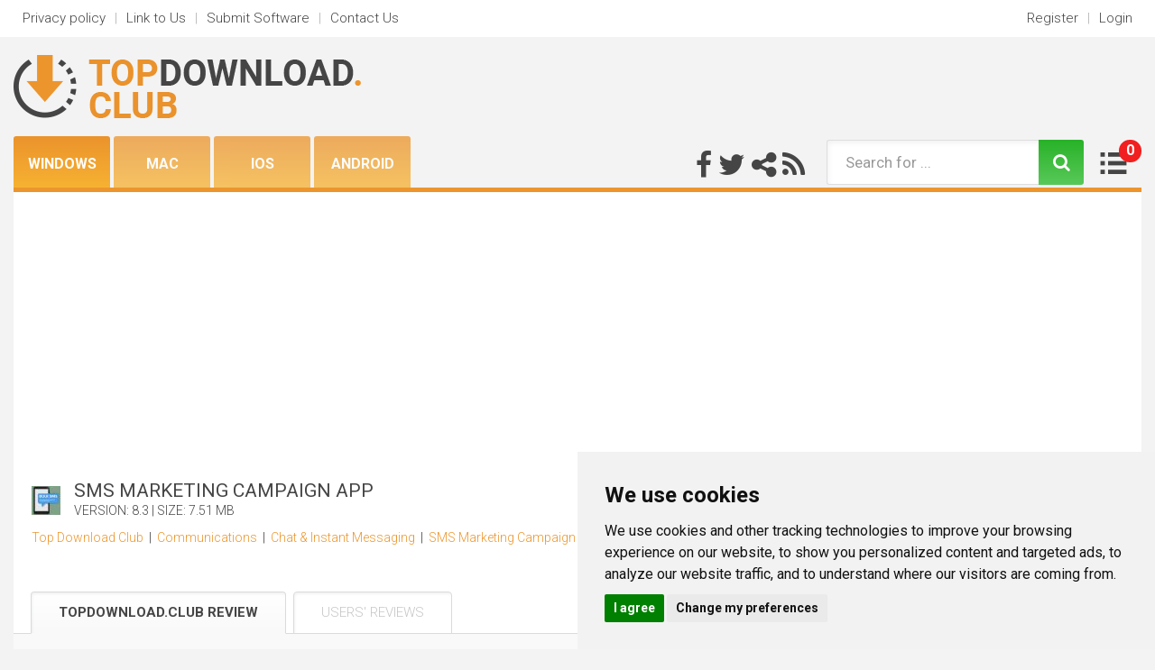

--- FILE ---
content_type: text/html; charset=UTF-8
request_url: https://win.topdownload.club/sms-marketing-campaign-app/
body_size: 10901
content:

<!DOCTYPE html>
<html lang="en">
<head>
    <meta charset="utf-8"/>
    <meta http-equiv="X-UA-Compatible" content="IE=edge"/>

    <title>SMS Marketing Campaign App for Windows - Top Download Club</title>

    <meta name="copyright" content="www.topdownload.club"/>
    <meta name="keywords" content="bulk messaging, SMS Marketing Campaign, Sending SMS Message Tool, SMS Marketing Message, mobile marketing, Text Message Marketing Tool, SMS Marketing Campaign App, SMS Marketing Software, targeted advertising, customer engagement, Business Barcodes.net, Business SMS Marketing, Promotional SMS Message, Communication for SMS Message Tool, Transactional SMS Marketing,Top Download Club, software, free download, top downloads, download, free software downloads"/>
    <meta name="description" content="SMS Marketing Campaign App -  for Windows - Top Download Club"/>
    <link rel="alternate" type="application/rss+xml" title="TopDownload.club RSS" href="https://www.topdownload.club/rss/download.xml"/>
    <link rel="shortcut icon" href="https://www.topdownload.club/img/favicon.ico" type="image/png"/>
    <link rel="apple-touch-icon" sizes="60x60" href="https://www.topdownload.club/img/apple-touch-icon.png">
    <link rel="icon" type="image/png" sizes="32x32" href="https://www.topdownload.club/img/favicon-32x32.png">
    <link rel="icon" type="image/png" sizes="16x16" href="https://www.topdownload.club/img/favicon-16x16.png">
    <link rel="manifest" href="https://www.topdownload.club/img/site.webmanifest">
    <link rel="mask-icon" href="https://www.topdownload.club/img/safari-pinned-tab.svg" color="#5bbad5">
    <meta name="msapplication-TileColor" content="#da532c">
    <meta name="theme-color" content="#ffffff">


    <link rel="canonical" href="https://win.topdownload.club/sms-marketing-campaign-app/" />
    <meta property="og:title" content="SMS Marketing Campaign App for Windows - Top Download Club" />
    <meta property="og:url" content="" />
    <meta property="og:image" content="https://www.topdownload.club/softwareimages/sms-marketing-campaign-app.jpg" />
    <meta property="og:description" content="SMS Marketing Campaign App software -  for Windows - Top Download Club" />
    <meta property="og:site_name" content="TopDownload.Club" />
    <meta name="google-site-verification" content="iUrYaQlQyWtAfu1KRrGmo8b17mnlEow-oDElNLgoZtQ" />

    <meta name=viewport content="width=device-width, initial-scale=1">

    <link href="https://fonts.googleapis.com/css?family=Roboto:100,300,400,700&subset=latin-ext" rel="stylesheet">
    <link rel="stylesheet" href="https://maxcdn.bootstrapcdn.com/bootstrap/3.3.7/css/bootstrap.min.css" integrity="sha384-BVYiiSIFeK1dGmJRAkycuHAHRg32OmUcww7on3RYdg4Va+PmSTsz/K68vbdEjh4u" crossorigin="anonymous">
    <link href="https://www.topdownload.club/templates/tdc/css/style.min.css" rel="stylesheet" type="text/css"/>
    <link href="https://www.topdownload.club/templates/tdc/css/rating.min.css" rel="stylesheet" type="text/css"/>
    <script async src="/js/general.min.js"></script>
    <script async src="/js/rating.min.js"></script>

    <script src="https://ajax.googleapis.com/ajax/libs/jquery/1.11.3/jquery.min.js"></script>
    <script async src="https://www.topdownload.club/templates/tdc/js/scripts.min.js"></script>

    <link href='/css/simplelightbox.min.css' rel='stylesheet' type='text/css'>
    <script async src="/js/simple-lightbox.min.js"></script>

    <script async src='https://www.google.com/recaptcha/api.js'></script>

    <!--[if lt IE 9]>
    <script src="https://oss.maxcdn.com/html5shiv/3.7.3/html5shiv.min.js"></script>
    <script src="https://oss.maxcdn.com/respond/1.4.2/respond.min.js"></script>
    <![endif]-->

    
    
        <!-- Cookie Consent by https://www.CookieConsent.com -->
        <script type="text/javascript" src="//www.cookieconsent.com/releases/3.1.0/cookie-consent.js"></script>
        <script type="text/javascript">
            document.addEventListener('DOMContentLoaded', function () {
                cookieconsent.run({"notice_banner_type":"simple","consent_type":"express","palette":"light","language":"en","website_name":"TopDownloads Club","cookies_policy_url":"/privacy.html"});
            });
        </script>
        <noscript>ePrivacy and GPDR Cookie Consent by <a href="https://www.CookieConsent.com/" rel="nofollow noopener">Cookie Consent</a></noscript>
        <!-- End Cookie Consent by https://www.CookieConsent.com -->
    

                        <script async src="https://pagead2.googlesyndication.com/pagead/js/adsbygoogle.js?client=ca-pub-0921885254891272" crossorigin="anonymous"></script>
        
            
</head>

<body itemscope itemtype="http://schema.org/Organization" class="no-sidebar">    <div class="container-fluid bgwhite">
        <div class="box">
            <div class="row">
                <div class="col-md-6 hidden-xs">
                    <ul class="nav nav-pills nav-head und">
                        <li><a href="https://www.topdownload.club/privacy.html" rel="nofollow">Privacy policy</a></li>
                        <li class="odd">|</li>
                        <li><a href="https://www.topdownload.club/linktous.html" rel="nofollow">Link to Us</a></li>
                        <li class="odd">|</li>
                        <li><a href="https://www.topdownload.club/submit-pad-file.html" rel="nofollow">Submit Software</a></li>
                        <li class="odd">|</li>
                        <li><a href="https://www.topdownload.club/contact.html" rel="nofollow">Contact Us</a></li>
                    </ul>
                </div>
                <div class="col-md-6 pull-left hidden-sm hidden-md hidden-lg">
                    <ul class="nav nav-pills pull-right  nav-head und">
                        <li role="presentation" class="dropdown">
                            <a class="dropdown-toggle" data-toggle="dropdown" href="#" role="button" aria-haspopup="true" aria-expanded="false">
                                Select <span class="caret"></span>
                            </a>
                            <ul class="dropdown-menu">
                                <li><a href="https://www.topdownload.club/privacy.html" rel="nofollow">Privacy Policy</a></li>
                                <li><a href="https://www.topdownload.club/linktous.html" rel="nofollow">Link to Us</a></li>
                                <li><a href="https://www.topdownload.club/submit-pad-file.html" rel="nofollow">Submit Software</a></li>
                                <li><a href="https://www.topdownload.club/contact.html" rel="nofollow">Contact Us</a></li>
                            </ul>
                        </li>
                    </ul>
                </div>
                <div class="col-md-6 text-right">
                    <ul class="nav nav-pills pull-right  nav-head und">
                                                                            <li><a href="https://www.topdownload.club/registration.html" rel="nofollow">Register</a></li>
                            <li class="odd">|</li>
                            <li><a href="https://www.topdownload.club/login.html" rel="nofollow">Login</a></li>
                                            </ul>
                </div>
            </div>
        </div>
    </div>

    <div class="container-fluid">
        <div class="box">
            <div class="row">
                <div class="col-md-12 flexthis2">
                    <div class="logo">
                        <a href="https://www.topdownload.club/" title="Top Download Club"><img src="https://www.topdownload.club/img/logo.png" alt="Top Download Club" class="img-responsive"></a>
                    </div>
                    <div style="align-self:flex-end;" class="grn">
                        <ul class="nav nav-pills greenmenu">
                                                            <li role="presentation" class="act" title="Windows downloads"><a href="https://win.topdownload.club/">Windows</a></li>
                                                            <li role="presentation"  title="Mac downloads"><a href="https://mac.topdownload.club/">Mac</a></li>
                                                            <li role="presentation"  title="iOS downloads"><a href="https://ios.topdownload.club/">iOS</a></li>
                                                            <li role="presentation"  title="Android downloads"><a href="https://android.topdownload.club/">Android</a></li>
                                                    </ul>
                    </div>

                    <div class="main_search">
                        <div class="share">
                            <a href="https://www.facebook.com/TopDownload.Club/" title="Follow Top Download Club on Facebook"><i class="fa fa-facebook" aria-hidden="true"></i></a>
                            <a href="https://twitter.com/TopDownload_Club" title="Follow Top Download Club on Twitter"><i class="fa fa-twitter" aria-hidden="true"></i></a>
                            <a href="#" title="Share Top Download Club"><i class="fa fa-share-alt" aria-hidden="true"></i></a>                             <a href="https://www.topdownload.club/rss/download.xml" title="Follow Top Download Club RSS"><i class="fa fa-rss" aria-hidden="true"></i></a>
                        </div>
                        <form class="form-inline pull-right search" action="/download-search.html">
                            <div class="form-group">
                                <input type="text" name="keywords" class="form-control" id="form-search" placeholder="Search for ..." value=""></div><button type="submit" class="btn btn-default"><i class="fa fa-search" aria-hidden="true"></i></button>
                            <a href="https://www.topdownload.club/my-software.html">
                                <div class="brgr">
                                    <div class="red" id="noss">0</div>
                                </div>
                            </a>
                        </form>


                    </div>
                </div>
            </div>
        </div>
    </div>
    <div class="container-fluid cols">
        <div class="box bgwhite botop">
                        <div class="row flexthis">

                    
                                    <!--<div class="col-md-9 col-sm-12 col-xs-12">-->
                                    <div class="col-md-9 col-sm-12 col-xs-12">
                                        
                                                                                    <div class="obal" itemscope itemtype="http://schema.org/SoftwareApplication">
    <meta itemprop="url" content="https://win.topdownload.club/sms-marketing-campaign-app/"/>
    <meta itemprop="fileSize" content="7874560"/>
    <meta itemprop="applicationCategory" content="Chat &amp; Instant Messaging" />
    <div class="levy ">

        <div class="mbox hlava">
            <div class="bc">
                <div class="hlavicka">
                    <div>
                                                    <img src="/softwareicons/sms-marketing-campaign-app.jpg" width="32" height="32" alt="SMS Marketing Campaign App download"/>
                                            </div>
                    <div>
                        <div class="headline">
                            <h1 itemprop="name">SMS Marketing Campaign App</h1>
                            <div class="sub">
                                Version: <span itemprop="softwareVersion">8.3</span> | Size: 7.51 MB                             </div>
                        </div>
                    </div>
                </div>
                                    <a href="/" title="Top Download Club">Top Download Club</a>
                     &nbsp;|&nbsp; <a href="/communications-downloads-0-d.html" title="Communications downloads">Communications</a>                     &nbsp;|&nbsp; <a href="/chat-instant-messaging-downloads-0-d.html" title="Chat &amp; Instant Messaging downloads">Chat &amp; Instant Messaging</a>                     &nbsp;|&nbsp; <a href="https://win.topdownload.club/sms-marketing-campaign-app/" title="SMS Marketing Campaign App download">SMS Marketing Campaign App</a>            </div>
        </div>
        <div class="mbox">
            
                    </div>
        <div class="mbox dvacetv full" style="margin-top:20px;">
            <ul class="nav nav-tabs" role="tablist">
                <li role="presentation" class="active"><a href="#home" aria-controls="home" role="tab" data-toggle="tab">TopDownload.Club Review</a></li>
                <li role="presentation"><a href="#profile" aria-controls="profile" role="tab" data-toggle="tab">Users' Reviews</a></li>
            </ul>
            <div class="tab-content primnew ">
                <div role="tabpanel" class="tab-pane active" id="home">

                    <div class="new">
                        <div class="review">
                            <div style="padding-right:20px;">
                                <div itemprop="description">
                                    The <strong class="hl">SMS Marketing Campaign App</strong> by Business Barcodes.net is a revolutionary tool that is a must-have for businesses looking to streamline their marketing efforts. This application is a game-changer in the realm of digital marketing, offering a comprehensive solution for businesses to manage and execute successful SMS marketing campaigns.<br />
<br />
The app is incredibly user-friendly, boasting a clean and intuitive interface that makes it easy for users to navigate and operate. It allows businesses to send bulk SMS to their target audience, ensuring that their marketing messages reach a wide audience in a short amount of time. This feature is particularly useful for businesses that need to send out time-sensitive information, such as promotional offers or updates.<br />
<br />
One of the standout features of this app is its ability to generate reports. Users can easily track the success of their SMS marketing campaigns, providing valuable insights that can be used to refine future marketing strategies. <br />
<br />
Moreover, the <strong class="hl">SMS Marketing Campaign App</strong> supports multiple languages, making it a versatile tool for businesses operating in different regions. It also provides an option to schedule SMS, allowing businesses to plan their marketing campaigns in advance.<br />
<br />
In a nutshell, the <strong class="hl">SMS Marketing Campaign App</strong> by Business Barcodes.net is a powerful and efficient tool that can significantly enhance a business's marketing efforts. Its robust features and user-friendly interface make it an excellent choice for businesses of all sizes.
                                </div>

                                <div class="topsrch">
                                    <h3>Keywords:</h3>
                                                                        <a href="/bulk-messaging-download.html">bulk messaging</a>, <a href="/sms-marketing-campaign-download.html">SMS Marketing Campaign</a>, <a href="/sending-sms-message-tool-download.html">Sending SMS Message Tool</a>, <a href="/sms-marketing-message-download.html">SMS Marketing Message</a>, <a href="/mobile-marketing-download.html">mobile marketing</a>, <a href="/text-message-marketing-tool-download.html">Text Message Marketing Tool</a>, <a href="/sms-marketing-campaign-app-download.html">SMS Marketing Campaign App</a>, <a href="/sms-marketing-software-download.html">SMS Marketing Software</a>, <a href="/targeted-advertising-download.html">targeted advertising</a>, <a href="/customer-engagement-download.html">customer engagement</a>, <a href="/business-barcodes-net-download.html">Business Barcodes.net</a>, <a href="/business-sms-marketing-download.html">Business SMS Marketing</a>, <a href="/promotional-sms-message-download.html">Promotional SMS Message</a>, <a href="/communication-for-sms-message-tool-download.html">Communication for SMS Message Tool</a>, <a href="/transactional-sms-marketing-download.html">Transactional SMS Marketing</a>
                                </div>

                            </div>
                            <div class="clearfix"></div>
                            <div class="brazky">
                                <div>
                                                                        <a href="/sms-marketing-campaign-app/screenshot.html" itemprop="screenshot" title="Full SMS Marketing Campaign App screenshot">
                                                                                    <img itemprop="image" src="/softwareimages/sms-marketing-campaign-app.jpg" width="300" height="214" style="margin-bottom:20px;" alt="SMS Marketing Campaign App screenshot"/>
                                                                            </a>
                                                                    </div>
                                                                <div>
                                                                    </div>
                                <div class="prmain">
                                    <div class="btns">
                                        <a href="https://win.topdownload.club/sms-marketing-campaign-app/download.html" title="Download SMS Marketing Campaign App" itemprop="downloadURL" class="btn btn-default btn-big btn-alter"><img src="https://www.topdownload.club/img/btn-down.png"><span>Free download</span></a>
                                                                                <a href="/saved-software.html?save=sms-marketing-campaign-app&keywords=" rel="nofollow" onclick="save_soft_tf(this, 'sms-marketing-campaign-app','/');return false;" title="Like SMS Marketing Campaign App - my downloads" class="btn btn-default btn-big btn-alter "><img src="https://www.topdownload.club/img/thumb_like.png"><span>Like</span></a>
                                        <span id="savedressms-marketing-campaign-app"></span>
                                    </div>
                                </div>

                            </div>
                        </div>
                        
                    </div>


                </div>
                <div role="tabpanel" class="tab-pane" id="profile">
                    <div class="new fulll">
                        	
                        <div class="btmform">
                            <h1>What do you think about SMS Marketing Campaign App?</h1>
                                                            <form action="/write-review.html?action=insert_review" method="post" class="form-inline" name="review-form">
                                <div class="levyform">
                                        <div class="formhdln">Your Name:</div>
                                        <div class="form-group reg-now">
                                            <input type="text" name="reviewer" value="" class="form-control" id="reviewInputName" placeholder="">
                                        </div>
                                        <a href="/registration.html?name=" class="btn btn-default pull-right" onclick="window.location.href='/registration.html?name='+$('#reviewInputName').val();return false;">Register Now</a>                                        <div class="clearfix"></div>

                                        <div class="formhdln">Summarize review in one sentence:</div>
                                        <div class="form-group reg-now-full">
                                            <input type="text" name="review_title" value="" class="form-control" id="reviewInputTitle" placeholder="at least 10 characters">
                                        </div>
                                        <div class="formhdln">What do you think about SMS Marketing Campaign App?</div>
                                        <div class="form-group reg-now-full">
                                            <textarea name="review_text" title="review_text" class="form-control" rows="5" placeholder="Review needs to contain at least 30 characters"></textarea>
                                            <div class="formhdln"></div>

                                            <div class="clearfix"></div>
                                        </div>
                                    <div class="clearfix"></div>
                                </div>
                                <div class="pravyform">
                                    <div class="formhdln">Your rating:</div>
                                    <select name="rating" title="rating" class="form-control">
                                        <option value="">Select ...</option>
                                        <option value="1" >1 - Awful
                                        </option>
                                        <option value="2" >2 - Bad
                                        </option>
                                        <option value="3" >3 - Usable
                                        </option>
                                        <option value="4" >4 - Good
                                        </option>
                                        <option value="5" >5 - Excellent</option>
                                    </select>
                                    <div class="formhdln">Captcha:</div>
                                    <div class="g-recaptcha" data-sitekey="6LdF5UcUAAAAANkQbSBm98fsFseDoBSNFdUTJ0f-" style="transform:scale(0.9); transform-origin:0 0;"></div>

                                </div>
                                <div class="clearfix"></div>
                                <div class="dolniform">
                                    <button type="submit" class="btn btn-default btn-big btn-alter"><img src="https://www.topdownload.club/img/btn-rew.png"><span>add review</span></button>
                                </div>
                                    <input type="hidden" name="version" value="8.3"/>
                                    <input type="hidden" name="id" value="sms-marketing-campaign-app"/>
                                    <input type="hidden" name="referer" value="/sms-marketing-campaign-app/"/>
                                </form>
                                <div class="clearfix"></div>                        </div>

                    </div>
                </div>
            </div>
        </div>
        <div class="mbox dvacet tbl">
                        <div class="supersocial">
                <ul class="share-buttons">
                    <li>
                        <a href="https://www.facebook.com/sharer/sharer.php?u=https%3A%2F%2Fwww.topdownload.club%2Fsms-marketing-campaign-app%2F&t=" title="Share on Facebook" target="_blank" onclick="window.open('https://www.facebook.com/sharer/sharer.php?u=' + encodeURIComponent(document.URL) + '&t=' + encodeURIComponent(document.URL)); return false;"><img alt="Share on Facebook" src="https://www.topdownload.club/img/social_flat_rounded_rects_svg/Facebook.svg" width="50"></a>
                    </li>
                    <li>
                        <a href="https://twitter.com/intent/tweet?source=https%3A%2F%2Fwww.topdownload.club%2Fsms-marketing-campaign-app%2F&text=:%20https%3A%2F%2Fwww.topdownload.club%2Fsms-marketing-campaign-app%2F&via=TopDownload.Club" target="_blank" title="Tweet" onclick="window.open('https://twitter.com/intent/tweet?text=' + encodeURIComponent(document.title) + ':%20'  + encodeURIComponent(document.URL)); return false;"><img alt="Tweet" src="https://www.topdownload.club/img/social_flat_rounded_rects_svg/Twitter.svg"></a>
                    </li>
                    <li>
                        <a href="http://www.tumblr.com/share?v=3&u=https%3A%2F%2Fwww.topdownload.club%2Fsms-marketing-campaign-app%2F&t=&s=" target="_blank" title="Post to Tumblr" onclick="window.open('http://www.tumblr.com/share?v=3&u=' + encodeURIComponent(document.URL) + '&t=' +  encodeURIComponent(document.title)); return false;"><img alt="Post to Tumblr" src="https://www.topdownload.club/img/social_flat_rounded_rects_svg/Tumblr.svg"></a>
                    </li>
                    <li>
                        <a href="http://pinterest.com/pin/create/button/?url=https%3A%2F%2Fwww.topdownload.club%2Fsms-marketing-campaign-app%2F&description=" target="_blank" title="Pin it" onclick="window.open('http://pinterest.com/pin/create/button/?url=' + encodeURIComponent(document.URL) + '&description=' +  encodeURIComponent(document.title)); return false;"><img alt="Pin it" src="https://www.topdownload.club/img/social_flat_rounded_rects_svg/Pinterest.svg"></a>
                    </li>
                    <li>
                        <a href="https://getpocket.com/save?url=https%3A%2F%2Fwww.topdownload.club%2Fsms-marketing-campaign-app%2F&title=" target="_blank" title="Add to Pocket" onclick="window.open('https://getpocket.com/save?url=' + encodeURIComponent(document.URL) + '&title=' +  encodeURIComponent(document.title)); return false;"><img alt="Add to Pocket" src="https://www.topdownload.club/img/social_flat_rounded_rects_svg/Pocket.svg"></a>
                    </li>
                    <li>
                        <a href="http://www.reddit.com/submit?url=https%3A%2F%2Fwww.topdownload.club%2Fsms-marketing-campaign-app%2F&title=" target="_blank" title="Submit to Reddit" onclick="window.open('http://www.reddit.com/submit?url=' + encodeURIComponent(document.URL) + '&title=' +  encodeURIComponent(document.title)); return false;"><img alt="Submit to Reddit" src="https://www.topdownload.club/img/social_flat_rounded_rects_svg/Reddit.svg"></a>
                    </li>
                    <li>
                        <a href="http://www.linkedin.com/shareArticle?mini=true&url=https%3A%2F%2Fwww.topdownload.club%2Fsms-marketing-campaign-app%2F&title=&summary=&source=https%3A%2F%2Fwww.topdownload.club%2Fsms-marketing-campaign-app%2F" target="_blank" title="Share on LinkedIn" onclick="window.open('http://www.linkedin.com/shareArticle?mini=true&url=' + encodeURIComponent(document.URL) + '&title=' +  encodeURIComponent(document.title)); return false;"><img alt="Share on LinkedIn" src="https://www.topdownload.club/img/social_flat_rounded_rects_svg/LinkedIn.svg"></a>
                    </li>
                    <li>
                        <a href="http://wordpress.com/press-this.php?u=https%3A%2F%2Fwww.topdownload.club%2Fsms-marketing-campaign-app%2F&t=&s=" target="_blank" title="Publish on WordPress" onclick="window.open('http://wordpress.com/press-this.php?u=' + encodeURIComponent(document.URL) + '&t=' +  encodeURIComponent(document.title)); return false;"><img alt="Publish on WordPress" src="https://www.topdownload.club/img/social_flat_rounded_rects_svg/Wordpress.svg"></a>
                    </li>
                    <li>
                        <a href="mailto:?subject=&body=:%20https%3A%2F%2Fwww.topdownload.club%2Fsms-marketing-campaign-app%2F" target="_blank" title="Send email" onclick="window.open('mailto:?subject=' + encodeURIComponent(document.title) + '&body=' +  encodeURIComponent(document.URL)); return false;"><img alt="Send email" src="https://www.topdownload.club/img/social_flat_rounded_rects_svg/Email.svg"></a>
                    </li>
                </ul>
            </div>
        </div>
    </div>
    <div class="pravy">
        <div class="prmain">
            <div class="headline">Our Awards</div>
            <div class="rating">
                                    <a href="/linktous.html#awards" rel="nofollow" title="Top Download Club award"><img src="https://www.topdownload.club/img/awards/award_4_150x100.png" width="150" height="100" alt="Top Download Club 4 stars award" border="0"/></a>
                                                <a href="/linktous.html#other" rel="nofollow" title="Top Download Club clean"><img src="https://www.topdownload.club/img/awards/100clean_150x100.png" width="150" height="100" alt="Top Download Club clean check" border="0"/></a>
                            </div>
        </div>


        <div class="prmain">
            <div class="headline">Users´ rating</div>
            <div class="urating">
                <div class="stars">
                    <div class="ratingblock" itemprop="aggregateRating" itemscope itemtype="http://schema.org/AggregateRating" property="aggregateRating" typeof="AggregateRating"><div style="display:none;"  itemprop="itemReviewed" itemscope itemtype="http://schema.org/SoftwareApplication"><span itemprop="name">SMS Marketing Campaign App</span><span itemprop="applicationCategory">Chat &amp; Instant Messaging</span><span itemprop="operatingSystem">Windows 11, Windows 10, Windows 10 x64, Windows 8, Windows 7x32, Windows 7x64, Windows Vista, Windows Vista x64, Windows XP, Other</span></div><div id="unit_longsms-marketing-campaign-app">  <p><span class="rating-title">User Rating: </span><strong  itemprop="ratingValue" property="ratingValue">0</strong> (<span itemprop="ratingCount" property="ratingCount">0</span> votes)  </p>  <ul id="unit_ulsms-marketing-campaign-app" class="unit-rating" style="width:120px;">     <li class="current-rating" style="width:0px;">Currently 0/5</li><li><a href="/ratestars.html?j=1&amp;q=sms-marketing-campaign-app&amp;t=3.144.229.105&amp;c=5" title="1 out of 5" class="r1-unit rater" rel="nofollow">1</a></li><li><a href="/ratestars.html?j=2&amp;q=sms-marketing-campaign-app&amp;t=3.144.229.105&amp;c=5" title="2 out of 5" class="r2-unit rater" rel="nofollow">2</a></li><li><a href="/ratestars.html?j=3&amp;q=sms-marketing-campaign-app&amp;t=3.144.229.105&amp;c=5" title="3 out of 5" class="r3-unit rater" rel="nofollow">3</a></li><li><a href="/ratestars.html?j=4&amp;q=sms-marketing-campaign-app&amp;t=3.144.229.105&amp;c=5" title="4 out of 5" class="r4-unit rater" rel="nofollow">4</a></li><li><a href="/ratestars.html?j=5&amp;q=sms-marketing-campaign-app&amp;t=3.144.229.105&amp;c=5" title="5 out of 5" class="r5-unit rater" rel="nofollow">5</a></li>  </ul></div></div>
                </div>

            </div>
        </div>

        <div class="prmain">
            <div class="btns">
                <div class="votes">
                    <a href="/report-spyware.html?id=sms-marketing-campaign-app" class="btn btn-default btn-big btn-alter" rel="nofollow"><img src="https://www.topdownload.club/img/btn-rep.png"><span>Report problem</span></a>
                </div>
            </div>
        </div>

        <div class="prmain">
            <div class="specs">
                <div>
                    <strong>Licence:</strong><br>
                    Shareware<br>
                    <br>
                    <strong>Price:</strong><br>
                    <span itemprop="offers" itemscope itemtype="http://schema.org/Offer">$<span itemprop="price">49.00</span><meta itemprop="priceCurrency" content="USD" /></span><br>
                    <br>
                    <strong>File size:</strong><br>
                    <span itemprop="filesize">7.51 MB</span><br>
                    <br>
                    <strong>Last update:</strong><br>
                    <span itemprop="datePublished" datetime="2024-02-12">Feb 12, 2024</span><br>
                    <br>
                    <strong>OS:</strong><br>
                    <span itemprop="operatingSystem">Windows 11, Windows 10, Windows 10 x64, Windows 8, Windows 7x32, Windows 7x64, Windows Vista, Windows Vista x64, Windows XP, Other</span><br>
                    <br>
                    <strong>Last version:</strong>
                                            <div class="open-popup"><img src="https://www.topdownload.club/img/info.png" class="infoimg"/>
                            <div class="pop">
                                <div class="popinfo">
                                    <div class="hid">
                                        Last versions of SMS Marketing Campaign App
                                        <div class="close close-popup"><img src="https://www.topdownload.club/img/close.png" height="15" width="15"></div>
                                    </div>
                                                                        <div class="nadtable">
                                        <table class="table table-striped">
                                            <tbody>
                                            <tr>
                                                <td><strong>Version</strong></td>
                                                <td><strong>Change log</strong></td>
                                            </tr>

                                                                                        <tr>
                                                <td><strong><span class="orange">SMS Marketing Campaign App</span> 8.3 </strong>Feb 12, 2024</td>
                                                <td>
                                                    
                                                </td>
                                            </tr>
                                            
                                            </tbody>
                                        </table>
                                        <a href="https://www.topdownload.club/sms-marketing-campaign-app/releases.html"><div class="btnek">View history</div></a>                                    </div>
                                </div>
                            </div>
                        </div>
                    
                    <br>
                    8.3<br>
                    <br>

                    <strong>Downloads:</strong>
                    <div class="open-popup"><img src="https://www.topdownload.club/img/info.png" class="infoimg">
                        <div class="pop">
                            <div class="popinfo">
                                <div class="hid">
                                    Downloads of SMS Marketing Campaign App
                                    <div class="close close-popup"><img src="https://www.topdownload.club/img/close.png" height="15" width="15"></div>
                                </div>
                                <div class="nadtable">
                                    <p>
                                        <strong>Total downloads</strong>
                                        <br>
                                        69<br><br>

                                        <strong>Last month's downloads</strong>
                                        <br>
                                        3<br><br>

                                        <strong>Last week's downloads</strong>
                                        <br>
                                        1
                                    </p>
                                </div>
                            </div>
                        </div>
                    </div>

                    <br>
                    <meta itemprop="interactionCount" content="UserDownloads:69"/>69<br>
                    <br>

                    <strong>Developer</strong><br>
                    <span itemprop="author" itemscope itemtype="http://schema.org/Organization">
                        <a itemprop="url" href="/business-barcodes-net-download-35348/index-0.html"><span itemprop="name">Business Barcodes.net</span></a><br/>
                        <a href="/rd.html?url=https%253A%252F%252Fwww.businessbarcodes.net%252Fbusinessbarcodes%252Fbulksms%252Fsms-marketing-working.html&h=1903bb2298fc2c18d3485605e7fe6808" rel="nofollow" target="_blank">https://www.businessbarcodes.net</a>
                    </span>
                </div>
            </div>
        </div>



    </div>
</div>
                                        

                                                                                    <div class="mbox dvacet">
                                                <h1>SEARCH ALTERNATIVE TOP DOWNLOAD</h1>
                                                <div class="topsrch">
                                                                                                            <a href="/sending-sms-message-tool-download.html" title="software sending sms message tool download" style="font-size:136%">sending sms message tool</a>
                                                                                                            <a href="/free-text-message-sending-tool-download.html" title="software free text message sending tool download" style="font-size:141%">free text message sending tool</a>
                                                                                                            <a href="/track-delivery-for-sms-message-tool-download.html" title="software track delivery for sms message tool download" style="font-size:90%">track delivery for sms message tool</a>
                                                                                                            <a href="/bulk-sms-message-sending-tool-download.html" title="software bulk sms message sending tool download" style="font-size:123%">bulk sms message sending tool</a>
                                                                                                            <a href="/mac-text-message-sending-tool-download.html" title="software mac text message sending tool download" style="font-size:140%">mac text message sending tool</a>
                                                                                                            <a href="/sms-marketing-campaign-app-download.html" title="software sms marketing campaign app download" style="font-size:112%">sms marketing campaign app</a>
                                                                                                            <a href="/text-message-marketing-program-download.html" title="software text message marketing program download" style="font-size:134%">text message marketing program</a>
                                                                                                            <a href="/two-way-sms-message-tool-download.html" title="software two way sms message tool download" style="font-size:134%">two way sms message tool</a>
                                                                                                            <a href="/sms-marketing-campaign-download.html" title="software sms marketing campaign download" style="font-size:127%">sms marketing campaign</a>
                                                                                                            <a href="/business-sms-message-tool-download.html" title="software business sms message tool download" style="font-size:139%">business sms message tool</a>
                                                                                                            <a href="/sending-sms-message-download.html" title="software sending sms message download" style="font-size:180%">sending sms message</a>
                                                                                                            <a href="/text-message-receiving-tool-download.html" title="software text message receiving tool download" style="font-size:130%">text message receiving tool</a>
                                                                                                            <a href="/text-message-marketing-tool-download.html" title="software text message marketing tool download" style="font-size:122%">text message marketing tool</a>
                                                                                                            <a href="/text-message-sending-tool-download.html" title="software text message sending tool download" style="font-size:140%">text message sending tool</a>
                                                                                                            <a href="/bulk-text-message-sending-tool-download.html" title="software bulk text message sending tool download" style="font-size:122%">bulk text message sending tool</a>
                                                                                                            <a href="/business-message-marketing-tool-download.html" title="software business message marketing tool download" style="font-size:91%">business message marketing tool</a>
                                                                                                            <a href="/text-message-broadcasting-tool-download.html" title="software text message broadcasting tool download" style="font-size:134%">text message broadcasting tool</a>
                                                                                                            <a href="/text-message-receiver-tool-download.html" title="software text message receiver tool download" style="font-size:127%">text message receiver tool</a>
                                                                                                            <a href="/text-message-sender-tool-download.html" title="software text message sender tool download" style="font-size:142%">text message sender tool</a>
                                                                                                            <a href="/text-message-marketing-download.html" title="software text message marketing download" style="font-size:122%">text message marketing</a>
                                                                                                    </div>
                                            </div>
                                        
                                                                                    <div class="mbox">
                                                <div class="compareall">
                                                    <div><h1>Alternatives to SMS Marketing Campaign App</h1></div>
                                                    <div class="leftdvacet"><a href="/sms-marketing-campaign-app/compare.html" class="btn btn-orange btn-big">COMPARE ALL</a></div>                                                </div>
                                            </div>
                                            <div class="primnew lone">
                                                                                <div class="new">
                                    <div class="new_img">
                                        <img src="https://www.topdownload.club/softwareimages_mini/business-sms-marketing-tool.jpg" alt="Business SMS Marketing Tool 8.1 screenshot">
                                    </div>
                                    <div class="new_con">
                                        <h3><a href="https://win.topdownload.club/business-sms-marketing-tool/" title="Business SMS Marketing Tool software" class="title">Business SMS Marketing Tool</a></h3>
                                        <p>The <strong class="hl">Business SMS Marketing</strong> Tool by <strong class="hl">Business Barcodes.net</strong> is a top-tier software that revolutionizes the way ... This innovative tool allows businesses to send bulk <strong class="hl">SMS</strong> messages to their customers, enabling them to reach ... sending of personalized messages, which can significantly enhance <strong class="hl">customer engagement</strong> and loyalty.

One of the standout features of the  ...</p>
                                        <div class="info">
                                            <div class="stars">
                                                                                              </div>
                                                                                                                                                                            </div>
                                    </div>
                                    <div class="new_down">
                                        <a href="https://win.topdownload.club/business-sms-marketing-tool/download.html" title="software - Business SMS Marketing Tool 8.1 Download" class="down"><img src="https://www.topdownload.club/img/download.png" alt="Business SMS Marketing Tool 8.1 Download"></a><a href="" class="lajkkk " onclick="save_soft_tf(this, 'business-sms-marketing-tool','/');return false;"><img src="https://www.topdownload.club/img/thumb.png" id="thumb_business-sms-marketing-tool" alt="Business SMS Marketing Tool like"></a>
                                        
                                    </div>
                                                                    </div>
                                <div class="new">
                                    <div class="new_img">
                                        <img src="https://www.topdownload.club/softwareimages_mini/sms-mobile-marketing-tool.jpg" alt="SMS Mobile Marketing Tool 7.4.9.3 screenshot">
                                    </div>
                                    <div class="new_con">
                                        <h3><a href="https://win.topdownload.club/sms-mobile-marketing-tool/" title="SMS Mobile Marketing Tool software" class="title">SMS Mobile Marketing Tool</a></h3>
                                        <p>The <strong class="hl">SMS Mobile Marketing</strong> Tool by <strong class="hl">Business Barcodes.net</strong> is a revolutionary software that takes <strong class="hl">mobile marketing</strong> to the next level. This innovative tool is ... direct and personal way, through the power of <strong class="hl">SMS marketing</strong>. 

The software is user-friendly and doesn't require  ...</p>
                                        <div class="info">
                                            <div class="stars">
                                                                                              </div>
                                                                                                                                                                            </div>
                                    </div>
                                    <div class="new_down">
                                        <a href="https://win.topdownload.club/sms-mobile-marketing-tool/download.html" title="software - SMS Mobile Marketing Tool 7.4.9.3 Download" class="down"><img src="https://www.topdownload.club/img/download.png" alt="SMS Mobile Marketing Tool 7.4.9.3 Download"></a><a href="" class="lajkkk " onclick="save_soft_tf(this, 'sms-mobile-marketing-tool','/');return false;"><img src="https://www.topdownload.club/img/thumb.png" id="thumb_sms-mobile-marketing-tool" alt="SMS Mobile Marketing Tool like"></a>
                                        
                                    </div>
                                                                    </div>
                                <div class="new">
                                    <div class="new_img">
                                        <img src="https://www.topdownload.club/softwareimages_mini/bulk-messaging-android-1.jpg" alt="Bulk Messaging Android 9.2.1.0 screenshot">
                                    </div>
                                    <div class="new_con">
                                        <h3><a href="https://win.topdownload.club/bulk-messaging-android-1/" title="Bulk Messaging Android software" class="title">Bulk Messaging Android</a></h3>
                                        <p>... addition to its impressive list of software recommendations: <strong class="hl">Bulk Messaging</strong> Android by mobiletextmessage.org. This powerful tool is perfect ... their clients or contacts quickly and efficiently. With <strong class="hl">Bulk Messaging</strong> Android, users can set up message templates, schedule ... demands. Give your thumbs a break and let <strong class="hl">Bulk Messaging</strong> Android do the heavy lifting for you. Get  ...</p>
                                        <div class="info">
                                            <div class="stars">
                                                                                              </div>
                                                                                                                                                                            </div>
                                    </div>
                                    <div class="new_down">
                                        <a href="https://win.topdownload.club/bulk-messaging-android-1/download.html" title="software - Bulk Messaging Android 9.2.1.0 Download" class="down"><img src="https://www.topdownload.club/img/download.png" alt="Bulk Messaging Android 9.2.1.0 Download"></a><a href="" class="lajkkk " onclick="save_soft_tf(this, 'bulk-messaging-android-1','/');return false;"><img src="https://www.topdownload.club/img/thumb.png" id="thumb_bulk-messaging-android-1" alt="Bulk Messaging Android like"></a>
                                        
                                    </div>
                                                                    </div>

                                            </div>
                                        
                                    </div>

			    					                    <!--<div class="col-md-3 col-sm-6 col-xs-12 move10 rightbar">-->
                    <div class="col-md-3 col-sm-6 col-xs-12">
                        <div>
                            <div class="boxpanel adv" style="margin-top:15px;">
                                                                    
                                                            </div>
                                                        <div class="boxpanel">
                                <div class="hdln">TOP Windows SOFTWARE</div>
                                <div class="content latestcat">
                                    <table class="table table-bordered">
                                                                                <tr>
                                            <td>1</td><td><a href="https://win.topdownload.club/goofcord/" title="Top GoofCord software">GoofCord</a></td>
                                        </tr>
                                                                                <tr>
                                            <td>2</td><td><a href="https://win.topdownload.club/camo-studio/" title="Top Camo Studio software">Camo Studio</a></td>
                                        </tr>
                                                                                <tr>
                                            <td>3</td><td><a href="https://win.topdownload.club/beyluxe-messenger/" title="Top Beyluxe Messenger software">Beyluxe Messenger</a></td>
                                        </tr>
                                                                                <tr>
                                            <td>4</td><td><a href="https://win.topdownload.club/mobile-master-copy-station/" title="Top Mobile Master Copy Station software">Mobile Master Copy Station</a></td>
                                        </tr>
                                                                                <tr>
                                            <td>5</td><td><a href="https://win.topdownload.club/seval-email-extractor/" title="Top SEVAL Email Extractor software">SEVAL Email Extractor</a></td>
                                        </tr>
                                                                                <tr>
                                            <td>6</td><td><a href="https://win.topdownload.club/kutools-for-outlook/" title="Top Kutools for Outlook software">Kutools for Outlook</a></td>
                                        </tr>
                                                                                <tr>
                                            <td>7</td><td><a href="https://win.topdownload.club/imypass-ipassbye/" title="Top imyPass iPassBye software">imyPass iPassBye</a></td>
                                        </tr>
                                                                                <tr>
                                            <td>8</td><td><a href="https://win.topdownload.club/redirect-serial-port-rs232-to-keyboard/" title="Top Redirect serial port RS232 to Keyboard software">Redirect serial port RS232 to Keyboard</a></td>
                                        </tr>
                                                                                <tr>
                                            <td>9</td><td><a href="https://win.topdownload.club/gsm-bulk-text-message-software/" title="Top GSM Bulk Text Message Software software">GSM Bulk Text Message Software</a></td>
                                        </tr>
                                                                                <tr>
                                            <td>10</td><td><a href="https://win.topdownload.club/multi-operator-chat-tool/" title="Top Multi Operator Chat Tool software">Multi Operator Chat Tool</a></td>
                                        </tr>
                                                                                <tr>
                                            <td>11</td><td><a href="https://win.topdownload.club/website-email-address-extractor/" title="Top Website Email Address Extractor software">Website Email Address Extractor</a></td>
                                        </tr>
                                                                                <tr>
                                            <td>12</td><td><a href="https://win.topdownload.club/ghost-chat/" title="Top Ghost Chat software">Ghost Chat</a></td>
                                        </tr>
                                                                                <tr>
                                            <td>13</td><td><a href="https://win.topdownload.club/eml-reader-1/" title="Top EML Reader software">EML Reader</a></td>
                                        </tr>
                                                                                <tr>
                                            <td>14</td><td><a href="https://win.topdownload.club/getsmile/" title="Top GetSmile software">GetSmile</a></td>
                                        </tr>
                                                                                <tr>
                                            <td>15</td><td><a href="https://win.topdownload.club/abylon-cryptmail/" title="Top abylon CRYPTMAIL software">abylon CRYPTMAIL</a></td>
                                        </tr>
                                                                            </table>
                                </div>
                                <a href="/top-software.html"><div class="btnek">MORE DOWNLOADS</div></a>
                            </div>
                                                        <div id="popup_position_trigger">
                                &nbsp;
                            </div>

                                                    </div>
                    </div>				
                </div>
            </div>
        </div>

		
        <div class="container-fluid">
            <div class="box">
                <div class="row ftrflex">
                    <div class="col-md-4 hidden-xs">
                        <img src="https://www.topdownload.club/img/logo2.png" alt="" class="img-responsive">
                    </div>
                    <div class="col-md-4 share">
                        <span>SHARE US</span>
                        <a href="https://www.facebook.com/TopDownload.Club/"><i class="fa fa-facebook" aria-hidden="true"></i></a>
                        <a href="https://twitter.com/TopDownload_Club"><i class="fa fa-twitter" aria-hidden="true"></i></a>
                        <a href="#"><i class="fa fa-share-alt" aria-hidden="true"></i></a>                          <a href="https://www.topdownload.club/rss/download.xml"><i class="fa fa-rss" aria-hidden="true"></i></a>
                    </div>
                    <div class="col-md-4">
                        <form class="form-inline pull-right" name="newsletter-form">
                            <div class="nws">NEWSLETTER</div>
                            <div class="form-group">
                                <input type="email" name="email" class="form-control" id="form-mail" placeholder="email@adress.com">
                            </div>
                            <button type="submit" class="btn btn-default" onclick="newsletter_tf(this, $(this).closest('form').find('input[name=\'email\']').val(),'/');return false;">Send</button>
                        </form>
                                                <div class="popupxy" role="dialog" displayed="false">
                            <div class="hid">
                                Sign up for TopDownload.Club Newsletter<div class="close"><img src="https://www.topdownload.club/img/close.png" height="15" width="15" alt="close"></div>
                            </div>
                            <div class="kont">
                                Get the latest downloads updates and news directly in your inbox.
                                <form class="form-inline" name="newsletter-popup-form">
                                    <div class="form-group">
                                        <input type="email" name="email" class="form-control" id="form-mail-popup" placeholder="email@adress.com" style="width: 180px;">
                                    </div>
                                    <button type="submit" class="btn btn-default" onclick="newsletter_tf(this, $(this).closest('form').find('input[name=\'email\']').val(),'/');return false;">Subscribe</button>
                                </form>
                                <span>By clicking on "Subscribe" above, you are agreeing to the <a href="https://www.topdownload.club/privacy.html" rel="nofollow">Terms of Use</a> and the <a href="https://www.topdownload.club/privacy.html" rel="nofollow">Privacy Policy.</a> </span>
                            </div>
                        </div>
                                            </div>
                </div>
            </div>
        </div>

        <div class="container-fluid bgwhite">
            <div class="box superdown">
                <div class="row">
                    <div class="col-md-6 cntrrr">© 2025 <a href="https://www.topdownload.club/">TopDownload.Club</a> &nbsp;|&nbsp; All rights reserved.</div>
                    <div class="col-md-6 text-right cntrrr">created by <a href="" rel="nofollow">FAUST</a></div>
                </div>
            </div>
        </div>
        
    </div>

    <!-- newsletterModal -->
    <div id="newsletterModal" class="modal fade" role="dialog">
        <div class="modal-dialog">

            <!-- Modal content-->
            <div class="modal-content">
                <div class="modal-header">
                    <button type="button" class="close" data-dismiss="modal">&times;</button>
                    <h4 class="modal-title">NEWSLETTER</h4>
                </div>
                <div class="modal-body">
                    <p>
                        <strong>Thank you for subscription. You will receive email with next instruction.</strong>
                        <br/>
                        <br/>
                        If you do not receive the confirmation email within the next hour, please make sure that you used correct email address, and that the message is not filtered by your spam filter.<br/>
                        If the problem continues, please use a different email address.
                    </p>
                </div>
                <div class="modal-footer">
                    <button type="button" class="btn btn-default" data-dismiss="modal">Close</button>
                </div>
            </div>

        </div>
    </div>


     
        <script type="text/plain" cookie-consent="tracking">
            (function(i,s,o,g,r,a,m){i['GoogleAnalyticsObject']=r;i[r]=i[r]||function(){
                    (i[r].q=i[r].q||[]).push(arguments)},i[r].l=1*new Date();a=s.createElement(o),
                m=s.getElementsByTagName(o)[0];a.async=1;a.src=g;m.parentNode.insertBefore(a,m)
            })(window,document,'script','https://www.google-analytics.com/analytics.js','ga');

            ga('create', 'UA-91701442-1', 'auto');
            ga('send', 'pageview');
        </script>
        
    <script>
      window.jQuery || document.write('<script type="text/plain" cookie-consent="strictly-necessary" src="/js/libs/jquery-1.11.3.min.js"><\/script>')
    </script>
    <script type="text/plain" cookie-consent="strictly-necessary" src="/js/libs/jquery-ui-1.11.3/jquery-ui.min.js"></script>

    <script type="text/plain" cookie-consent="strictly-necessary" src="https://use.fontawesome.com/b8c1cb28e2.js"></script>
    <script type="text/plain" cookie-consent="strictly-necessary" src="https://maxcdn.bootstrapcdn.com/bootstrap/3.3.7/js/bootstrap.min.js" integrity="sha384-Tc5IQib027qvyjSMfHjOMaLkfuWVxZxUPnCJA7l2mCWNIpG9mGCD8wGNIcPD7Txa" crossorigin="anonymous"></script>
    <script type="text/plain" cookie-consent="strictly-necessary" src="/js/libs/jquery.validate.min.js"></script>
    <script type="text/plain" cookie-consent="strictly-necessary" src="/js/libs/jquery.validate.bootstrap-tooltip.min.js"></script>

    <script type="text/plain" cookie-consent="strictly-necessary" src="https://www.topdownload.club/templates/tdc/js/scripts-validation.min.js"></script>
    <script type="text/plain" cookie-consent="strictly-necessary" src="https://www.topdownload.club/templates/tdc/js/scripts-footer.min.js"></script>
    </body>
</html>

--- FILE ---
content_type: text/html; charset=utf-8
request_url: https://www.google.com/recaptcha/api2/anchor?ar=1&k=6LdF5UcUAAAAANkQbSBm98fsFseDoBSNFdUTJ0f-&co=aHR0cHM6Ly93aW4udG9wZG93bmxvYWQuY2x1Yjo0NDM.&hl=en&v=jdMmXeCQEkPbnFDy9T04NbgJ&size=normal&anchor-ms=20000&execute-ms=15000&cb=w31m30ckebo6
body_size: 48211
content:
<!DOCTYPE HTML><html dir="ltr" lang="en"><head><meta http-equiv="Content-Type" content="text/html; charset=UTF-8">
<meta http-equiv="X-UA-Compatible" content="IE=edge">
<title>reCAPTCHA</title>
<style type="text/css">
/* cyrillic-ext */
@font-face {
  font-family: 'Roboto';
  font-style: normal;
  font-weight: 400;
  font-stretch: 100%;
  src: url(//fonts.gstatic.com/s/roboto/v48/KFO7CnqEu92Fr1ME7kSn66aGLdTylUAMa3GUBHMdazTgWw.woff2) format('woff2');
  unicode-range: U+0460-052F, U+1C80-1C8A, U+20B4, U+2DE0-2DFF, U+A640-A69F, U+FE2E-FE2F;
}
/* cyrillic */
@font-face {
  font-family: 'Roboto';
  font-style: normal;
  font-weight: 400;
  font-stretch: 100%;
  src: url(//fonts.gstatic.com/s/roboto/v48/KFO7CnqEu92Fr1ME7kSn66aGLdTylUAMa3iUBHMdazTgWw.woff2) format('woff2');
  unicode-range: U+0301, U+0400-045F, U+0490-0491, U+04B0-04B1, U+2116;
}
/* greek-ext */
@font-face {
  font-family: 'Roboto';
  font-style: normal;
  font-weight: 400;
  font-stretch: 100%;
  src: url(//fonts.gstatic.com/s/roboto/v48/KFO7CnqEu92Fr1ME7kSn66aGLdTylUAMa3CUBHMdazTgWw.woff2) format('woff2');
  unicode-range: U+1F00-1FFF;
}
/* greek */
@font-face {
  font-family: 'Roboto';
  font-style: normal;
  font-weight: 400;
  font-stretch: 100%;
  src: url(//fonts.gstatic.com/s/roboto/v48/KFO7CnqEu92Fr1ME7kSn66aGLdTylUAMa3-UBHMdazTgWw.woff2) format('woff2');
  unicode-range: U+0370-0377, U+037A-037F, U+0384-038A, U+038C, U+038E-03A1, U+03A3-03FF;
}
/* math */
@font-face {
  font-family: 'Roboto';
  font-style: normal;
  font-weight: 400;
  font-stretch: 100%;
  src: url(//fonts.gstatic.com/s/roboto/v48/KFO7CnqEu92Fr1ME7kSn66aGLdTylUAMawCUBHMdazTgWw.woff2) format('woff2');
  unicode-range: U+0302-0303, U+0305, U+0307-0308, U+0310, U+0312, U+0315, U+031A, U+0326-0327, U+032C, U+032F-0330, U+0332-0333, U+0338, U+033A, U+0346, U+034D, U+0391-03A1, U+03A3-03A9, U+03B1-03C9, U+03D1, U+03D5-03D6, U+03F0-03F1, U+03F4-03F5, U+2016-2017, U+2034-2038, U+203C, U+2040, U+2043, U+2047, U+2050, U+2057, U+205F, U+2070-2071, U+2074-208E, U+2090-209C, U+20D0-20DC, U+20E1, U+20E5-20EF, U+2100-2112, U+2114-2115, U+2117-2121, U+2123-214F, U+2190, U+2192, U+2194-21AE, U+21B0-21E5, U+21F1-21F2, U+21F4-2211, U+2213-2214, U+2216-22FF, U+2308-230B, U+2310, U+2319, U+231C-2321, U+2336-237A, U+237C, U+2395, U+239B-23B7, U+23D0, U+23DC-23E1, U+2474-2475, U+25AF, U+25B3, U+25B7, U+25BD, U+25C1, U+25CA, U+25CC, U+25FB, U+266D-266F, U+27C0-27FF, U+2900-2AFF, U+2B0E-2B11, U+2B30-2B4C, U+2BFE, U+3030, U+FF5B, U+FF5D, U+1D400-1D7FF, U+1EE00-1EEFF;
}
/* symbols */
@font-face {
  font-family: 'Roboto';
  font-style: normal;
  font-weight: 400;
  font-stretch: 100%;
  src: url(//fonts.gstatic.com/s/roboto/v48/KFO7CnqEu92Fr1ME7kSn66aGLdTylUAMaxKUBHMdazTgWw.woff2) format('woff2');
  unicode-range: U+0001-000C, U+000E-001F, U+007F-009F, U+20DD-20E0, U+20E2-20E4, U+2150-218F, U+2190, U+2192, U+2194-2199, U+21AF, U+21E6-21F0, U+21F3, U+2218-2219, U+2299, U+22C4-22C6, U+2300-243F, U+2440-244A, U+2460-24FF, U+25A0-27BF, U+2800-28FF, U+2921-2922, U+2981, U+29BF, U+29EB, U+2B00-2BFF, U+4DC0-4DFF, U+FFF9-FFFB, U+10140-1018E, U+10190-1019C, U+101A0, U+101D0-101FD, U+102E0-102FB, U+10E60-10E7E, U+1D2C0-1D2D3, U+1D2E0-1D37F, U+1F000-1F0FF, U+1F100-1F1AD, U+1F1E6-1F1FF, U+1F30D-1F30F, U+1F315, U+1F31C, U+1F31E, U+1F320-1F32C, U+1F336, U+1F378, U+1F37D, U+1F382, U+1F393-1F39F, U+1F3A7-1F3A8, U+1F3AC-1F3AF, U+1F3C2, U+1F3C4-1F3C6, U+1F3CA-1F3CE, U+1F3D4-1F3E0, U+1F3ED, U+1F3F1-1F3F3, U+1F3F5-1F3F7, U+1F408, U+1F415, U+1F41F, U+1F426, U+1F43F, U+1F441-1F442, U+1F444, U+1F446-1F449, U+1F44C-1F44E, U+1F453, U+1F46A, U+1F47D, U+1F4A3, U+1F4B0, U+1F4B3, U+1F4B9, U+1F4BB, U+1F4BF, U+1F4C8-1F4CB, U+1F4D6, U+1F4DA, U+1F4DF, U+1F4E3-1F4E6, U+1F4EA-1F4ED, U+1F4F7, U+1F4F9-1F4FB, U+1F4FD-1F4FE, U+1F503, U+1F507-1F50B, U+1F50D, U+1F512-1F513, U+1F53E-1F54A, U+1F54F-1F5FA, U+1F610, U+1F650-1F67F, U+1F687, U+1F68D, U+1F691, U+1F694, U+1F698, U+1F6AD, U+1F6B2, U+1F6B9-1F6BA, U+1F6BC, U+1F6C6-1F6CF, U+1F6D3-1F6D7, U+1F6E0-1F6EA, U+1F6F0-1F6F3, U+1F6F7-1F6FC, U+1F700-1F7FF, U+1F800-1F80B, U+1F810-1F847, U+1F850-1F859, U+1F860-1F887, U+1F890-1F8AD, U+1F8B0-1F8BB, U+1F8C0-1F8C1, U+1F900-1F90B, U+1F93B, U+1F946, U+1F984, U+1F996, U+1F9E9, U+1FA00-1FA6F, U+1FA70-1FA7C, U+1FA80-1FA89, U+1FA8F-1FAC6, U+1FACE-1FADC, U+1FADF-1FAE9, U+1FAF0-1FAF8, U+1FB00-1FBFF;
}
/* vietnamese */
@font-face {
  font-family: 'Roboto';
  font-style: normal;
  font-weight: 400;
  font-stretch: 100%;
  src: url(//fonts.gstatic.com/s/roboto/v48/KFO7CnqEu92Fr1ME7kSn66aGLdTylUAMa3OUBHMdazTgWw.woff2) format('woff2');
  unicode-range: U+0102-0103, U+0110-0111, U+0128-0129, U+0168-0169, U+01A0-01A1, U+01AF-01B0, U+0300-0301, U+0303-0304, U+0308-0309, U+0323, U+0329, U+1EA0-1EF9, U+20AB;
}
/* latin-ext */
@font-face {
  font-family: 'Roboto';
  font-style: normal;
  font-weight: 400;
  font-stretch: 100%;
  src: url(//fonts.gstatic.com/s/roboto/v48/KFO7CnqEu92Fr1ME7kSn66aGLdTylUAMa3KUBHMdazTgWw.woff2) format('woff2');
  unicode-range: U+0100-02BA, U+02BD-02C5, U+02C7-02CC, U+02CE-02D7, U+02DD-02FF, U+0304, U+0308, U+0329, U+1D00-1DBF, U+1E00-1E9F, U+1EF2-1EFF, U+2020, U+20A0-20AB, U+20AD-20C0, U+2113, U+2C60-2C7F, U+A720-A7FF;
}
/* latin */
@font-face {
  font-family: 'Roboto';
  font-style: normal;
  font-weight: 400;
  font-stretch: 100%;
  src: url(//fonts.gstatic.com/s/roboto/v48/KFO7CnqEu92Fr1ME7kSn66aGLdTylUAMa3yUBHMdazQ.woff2) format('woff2');
  unicode-range: U+0000-00FF, U+0131, U+0152-0153, U+02BB-02BC, U+02C6, U+02DA, U+02DC, U+0304, U+0308, U+0329, U+2000-206F, U+20AC, U+2122, U+2191, U+2193, U+2212, U+2215, U+FEFF, U+FFFD;
}
/* cyrillic-ext */
@font-face {
  font-family: 'Roboto';
  font-style: normal;
  font-weight: 500;
  font-stretch: 100%;
  src: url(//fonts.gstatic.com/s/roboto/v48/KFO7CnqEu92Fr1ME7kSn66aGLdTylUAMa3GUBHMdazTgWw.woff2) format('woff2');
  unicode-range: U+0460-052F, U+1C80-1C8A, U+20B4, U+2DE0-2DFF, U+A640-A69F, U+FE2E-FE2F;
}
/* cyrillic */
@font-face {
  font-family: 'Roboto';
  font-style: normal;
  font-weight: 500;
  font-stretch: 100%;
  src: url(//fonts.gstatic.com/s/roboto/v48/KFO7CnqEu92Fr1ME7kSn66aGLdTylUAMa3iUBHMdazTgWw.woff2) format('woff2');
  unicode-range: U+0301, U+0400-045F, U+0490-0491, U+04B0-04B1, U+2116;
}
/* greek-ext */
@font-face {
  font-family: 'Roboto';
  font-style: normal;
  font-weight: 500;
  font-stretch: 100%;
  src: url(//fonts.gstatic.com/s/roboto/v48/KFO7CnqEu92Fr1ME7kSn66aGLdTylUAMa3CUBHMdazTgWw.woff2) format('woff2');
  unicode-range: U+1F00-1FFF;
}
/* greek */
@font-face {
  font-family: 'Roboto';
  font-style: normal;
  font-weight: 500;
  font-stretch: 100%;
  src: url(//fonts.gstatic.com/s/roboto/v48/KFO7CnqEu92Fr1ME7kSn66aGLdTylUAMa3-UBHMdazTgWw.woff2) format('woff2');
  unicode-range: U+0370-0377, U+037A-037F, U+0384-038A, U+038C, U+038E-03A1, U+03A3-03FF;
}
/* math */
@font-face {
  font-family: 'Roboto';
  font-style: normal;
  font-weight: 500;
  font-stretch: 100%;
  src: url(//fonts.gstatic.com/s/roboto/v48/KFO7CnqEu92Fr1ME7kSn66aGLdTylUAMawCUBHMdazTgWw.woff2) format('woff2');
  unicode-range: U+0302-0303, U+0305, U+0307-0308, U+0310, U+0312, U+0315, U+031A, U+0326-0327, U+032C, U+032F-0330, U+0332-0333, U+0338, U+033A, U+0346, U+034D, U+0391-03A1, U+03A3-03A9, U+03B1-03C9, U+03D1, U+03D5-03D6, U+03F0-03F1, U+03F4-03F5, U+2016-2017, U+2034-2038, U+203C, U+2040, U+2043, U+2047, U+2050, U+2057, U+205F, U+2070-2071, U+2074-208E, U+2090-209C, U+20D0-20DC, U+20E1, U+20E5-20EF, U+2100-2112, U+2114-2115, U+2117-2121, U+2123-214F, U+2190, U+2192, U+2194-21AE, U+21B0-21E5, U+21F1-21F2, U+21F4-2211, U+2213-2214, U+2216-22FF, U+2308-230B, U+2310, U+2319, U+231C-2321, U+2336-237A, U+237C, U+2395, U+239B-23B7, U+23D0, U+23DC-23E1, U+2474-2475, U+25AF, U+25B3, U+25B7, U+25BD, U+25C1, U+25CA, U+25CC, U+25FB, U+266D-266F, U+27C0-27FF, U+2900-2AFF, U+2B0E-2B11, U+2B30-2B4C, U+2BFE, U+3030, U+FF5B, U+FF5D, U+1D400-1D7FF, U+1EE00-1EEFF;
}
/* symbols */
@font-face {
  font-family: 'Roboto';
  font-style: normal;
  font-weight: 500;
  font-stretch: 100%;
  src: url(//fonts.gstatic.com/s/roboto/v48/KFO7CnqEu92Fr1ME7kSn66aGLdTylUAMaxKUBHMdazTgWw.woff2) format('woff2');
  unicode-range: U+0001-000C, U+000E-001F, U+007F-009F, U+20DD-20E0, U+20E2-20E4, U+2150-218F, U+2190, U+2192, U+2194-2199, U+21AF, U+21E6-21F0, U+21F3, U+2218-2219, U+2299, U+22C4-22C6, U+2300-243F, U+2440-244A, U+2460-24FF, U+25A0-27BF, U+2800-28FF, U+2921-2922, U+2981, U+29BF, U+29EB, U+2B00-2BFF, U+4DC0-4DFF, U+FFF9-FFFB, U+10140-1018E, U+10190-1019C, U+101A0, U+101D0-101FD, U+102E0-102FB, U+10E60-10E7E, U+1D2C0-1D2D3, U+1D2E0-1D37F, U+1F000-1F0FF, U+1F100-1F1AD, U+1F1E6-1F1FF, U+1F30D-1F30F, U+1F315, U+1F31C, U+1F31E, U+1F320-1F32C, U+1F336, U+1F378, U+1F37D, U+1F382, U+1F393-1F39F, U+1F3A7-1F3A8, U+1F3AC-1F3AF, U+1F3C2, U+1F3C4-1F3C6, U+1F3CA-1F3CE, U+1F3D4-1F3E0, U+1F3ED, U+1F3F1-1F3F3, U+1F3F5-1F3F7, U+1F408, U+1F415, U+1F41F, U+1F426, U+1F43F, U+1F441-1F442, U+1F444, U+1F446-1F449, U+1F44C-1F44E, U+1F453, U+1F46A, U+1F47D, U+1F4A3, U+1F4B0, U+1F4B3, U+1F4B9, U+1F4BB, U+1F4BF, U+1F4C8-1F4CB, U+1F4D6, U+1F4DA, U+1F4DF, U+1F4E3-1F4E6, U+1F4EA-1F4ED, U+1F4F7, U+1F4F9-1F4FB, U+1F4FD-1F4FE, U+1F503, U+1F507-1F50B, U+1F50D, U+1F512-1F513, U+1F53E-1F54A, U+1F54F-1F5FA, U+1F610, U+1F650-1F67F, U+1F687, U+1F68D, U+1F691, U+1F694, U+1F698, U+1F6AD, U+1F6B2, U+1F6B9-1F6BA, U+1F6BC, U+1F6C6-1F6CF, U+1F6D3-1F6D7, U+1F6E0-1F6EA, U+1F6F0-1F6F3, U+1F6F7-1F6FC, U+1F700-1F7FF, U+1F800-1F80B, U+1F810-1F847, U+1F850-1F859, U+1F860-1F887, U+1F890-1F8AD, U+1F8B0-1F8BB, U+1F8C0-1F8C1, U+1F900-1F90B, U+1F93B, U+1F946, U+1F984, U+1F996, U+1F9E9, U+1FA00-1FA6F, U+1FA70-1FA7C, U+1FA80-1FA89, U+1FA8F-1FAC6, U+1FACE-1FADC, U+1FADF-1FAE9, U+1FAF0-1FAF8, U+1FB00-1FBFF;
}
/* vietnamese */
@font-face {
  font-family: 'Roboto';
  font-style: normal;
  font-weight: 500;
  font-stretch: 100%;
  src: url(//fonts.gstatic.com/s/roboto/v48/KFO7CnqEu92Fr1ME7kSn66aGLdTylUAMa3OUBHMdazTgWw.woff2) format('woff2');
  unicode-range: U+0102-0103, U+0110-0111, U+0128-0129, U+0168-0169, U+01A0-01A1, U+01AF-01B0, U+0300-0301, U+0303-0304, U+0308-0309, U+0323, U+0329, U+1EA0-1EF9, U+20AB;
}
/* latin-ext */
@font-face {
  font-family: 'Roboto';
  font-style: normal;
  font-weight: 500;
  font-stretch: 100%;
  src: url(//fonts.gstatic.com/s/roboto/v48/KFO7CnqEu92Fr1ME7kSn66aGLdTylUAMa3KUBHMdazTgWw.woff2) format('woff2');
  unicode-range: U+0100-02BA, U+02BD-02C5, U+02C7-02CC, U+02CE-02D7, U+02DD-02FF, U+0304, U+0308, U+0329, U+1D00-1DBF, U+1E00-1E9F, U+1EF2-1EFF, U+2020, U+20A0-20AB, U+20AD-20C0, U+2113, U+2C60-2C7F, U+A720-A7FF;
}
/* latin */
@font-face {
  font-family: 'Roboto';
  font-style: normal;
  font-weight: 500;
  font-stretch: 100%;
  src: url(//fonts.gstatic.com/s/roboto/v48/KFO7CnqEu92Fr1ME7kSn66aGLdTylUAMa3yUBHMdazQ.woff2) format('woff2');
  unicode-range: U+0000-00FF, U+0131, U+0152-0153, U+02BB-02BC, U+02C6, U+02DA, U+02DC, U+0304, U+0308, U+0329, U+2000-206F, U+20AC, U+2122, U+2191, U+2193, U+2212, U+2215, U+FEFF, U+FFFD;
}
/* cyrillic-ext */
@font-face {
  font-family: 'Roboto';
  font-style: normal;
  font-weight: 900;
  font-stretch: 100%;
  src: url(//fonts.gstatic.com/s/roboto/v48/KFO7CnqEu92Fr1ME7kSn66aGLdTylUAMa3GUBHMdazTgWw.woff2) format('woff2');
  unicode-range: U+0460-052F, U+1C80-1C8A, U+20B4, U+2DE0-2DFF, U+A640-A69F, U+FE2E-FE2F;
}
/* cyrillic */
@font-face {
  font-family: 'Roboto';
  font-style: normal;
  font-weight: 900;
  font-stretch: 100%;
  src: url(//fonts.gstatic.com/s/roboto/v48/KFO7CnqEu92Fr1ME7kSn66aGLdTylUAMa3iUBHMdazTgWw.woff2) format('woff2');
  unicode-range: U+0301, U+0400-045F, U+0490-0491, U+04B0-04B1, U+2116;
}
/* greek-ext */
@font-face {
  font-family: 'Roboto';
  font-style: normal;
  font-weight: 900;
  font-stretch: 100%;
  src: url(//fonts.gstatic.com/s/roboto/v48/KFO7CnqEu92Fr1ME7kSn66aGLdTylUAMa3CUBHMdazTgWw.woff2) format('woff2');
  unicode-range: U+1F00-1FFF;
}
/* greek */
@font-face {
  font-family: 'Roboto';
  font-style: normal;
  font-weight: 900;
  font-stretch: 100%;
  src: url(//fonts.gstatic.com/s/roboto/v48/KFO7CnqEu92Fr1ME7kSn66aGLdTylUAMa3-UBHMdazTgWw.woff2) format('woff2');
  unicode-range: U+0370-0377, U+037A-037F, U+0384-038A, U+038C, U+038E-03A1, U+03A3-03FF;
}
/* math */
@font-face {
  font-family: 'Roboto';
  font-style: normal;
  font-weight: 900;
  font-stretch: 100%;
  src: url(//fonts.gstatic.com/s/roboto/v48/KFO7CnqEu92Fr1ME7kSn66aGLdTylUAMawCUBHMdazTgWw.woff2) format('woff2');
  unicode-range: U+0302-0303, U+0305, U+0307-0308, U+0310, U+0312, U+0315, U+031A, U+0326-0327, U+032C, U+032F-0330, U+0332-0333, U+0338, U+033A, U+0346, U+034D, U+0391-03A1, U+03A3-03A9, U+03B1-03C9, U+03D1, U+03D5-03D6, U+03F0-03F1, U+03F4-03F5, U+2016-2017, U+2034-2038, U+203C, U+2040, U+2043, U+2047, U+2050, U+2057, U+205F, U+2070-2071, U+2074-208E, U+2090-209C, U+20D0-20DC, U+20E1, U+20E5-20EF, U+2100-2112, U+2114-2115, U+2117-2121, U+2123-214F, U+2190, U+2192, U+2194-21AE, U+21B0-21E5, U+21F1-21F2, U+21F4-2211, U+2213-2214, U+2216-22FF, U+2308-230B, U+2310, U+2319, U+231C-2321, U+2336-237A, U+237C, U+2395, U+239B-23B7, U+23D0, U+23DC-23E1, U+2474-2475, U+25AF, U+25B3, U+25B7, U+25BD, U+25C1, U+25CA, U+25CC, U+25FB, U+266D-266F, U+27C0-27FF, U+2900-2AFF, U+2B0E-2B11, U+2B30-2B4C, U+2BFE, U+3030, U+FF5B, U+FF5D, U+1D400-1D7FF, U+1EE00-1EEFF;
}
/* symbols */
@font-face {
  font-family: 'Roboto';
  font-style: normal;
  font-weight: 900;
  font-stretch: 100%;
  src: url(//fonts.gstatic.com/s/roboto/v48/KFO7CnqEu92Fr1ME7kSn66aGLdTylUAMaxKUBHMdazTgWw.woff2) format('woff2');
  unicode-range: U+0001-000C, U+000E-001F, U+007F-009F, U+20DD-20E0, U+20E2-20E4, U+2150-218F, U+2190, U+2192, U+2194-2199, U+21AF, U+21E6-21F0, U+21F3, U+2218-2219, U+2299, U+22C4-22C6, U+2300-243F, U+2440-244A, U+2460-24FF, U+25A0-27BF, U+2800-28FF, U+2921-2922, U+2981, U+29BF, U+29EB, U+2B00-2BFF, U+4DC0-4DFF, U+FFF9-FFFB, U+10140-1018E, U+10190-1019C, U+101A0, U+101D0-101FD, U+102E0-102FB, U+10E60-10E7E, U+1D2C0-1D2D3, U+1D2E0-1D37F, U+1F000-1F0FF, U+1F100-1F1AD, U+1F1E6-1F1FF, U+1F30D-1F30F, U+1F315, U+1F31C, U+1F31E, U+1F320-1F32C, U+1F336, U+1F378, U+1F37D, U+1F382, U+1F393-1F39F, U+1F3A7-1F3A8, U+1F3AC-1F3AF, U+1F3C2, U+1F3C4-1F3C6, U+1F3CA-1F3CE, U+1F3D4-1F3E0, U+1F3ED, U+1F3F1-1F3F3, U+1F3F5-1F3F7, U+1F408, U+1F415, U+1F41F, U+1F426, U+1F43F, U+1F441-1F442, U+1F444, U+1F446-1F449, U+1F44C-1F44E, U+1F453, U+1F46A, U+1F47D, U+1F4A3, U+1F4B0, U+1F4B3, U+1F4B9, U+1F4BB, U+1F4BF, U+1F4C8-1F4CB, U+1F4D6, U+1F4DA, U+1F4DF, U+1F4E3-1F4E6, U+1F4EA-1F4ED, U+1F4F7, U+1F4F9-1F4FB, U+1F4FD-1F4FE, U+1F503, U+1F507-1F50B, U+1F50D, U+1F512-1F513, U+1F53E-1F54A, U+1F54F-1F5FA, U+1F610, U+1F650-1F67F, U+1F687, U+1F68D, U+1F691, U+1F694, U+1F698, U+1F6AD, U+1F6B2, U+1F6B9-1F6BA, U+1F6BC, U+1F6C6-1F6CF, U+1F6D3-1F6D7, U+1F6E0-1F6EA, U+1F6F0-1F6F3, U+1F6F7-1F6FC, U+1F700-1F7FF, U+1F800-1F80B, U+1F810-1F847, U+1F850-1F859, U+1F860-1F887, U+1F890-1F8AD, U+1F8B0-1F8BB, U+1F8C0-1F8C1, U+1F900-1F90B, U+1F93B, U+1F946, U+1F984, U+1F996, U+1F9E9, U+1FA00-1FA6F, U+1FA70-1FA7C, U+1FA80-1FA89, U+1FA8F-1FAC6, U+1FACE-1FADC, U+1FADF-1FAE9, U+1FAF0-1FAF8, U+1FB00-1FBFF;
}
/* vietnamese */
@font-face {
  font-family: 'Roboto';
  font-style: normal;
  font-weight: 900;
  font-stretch: 100%;
  src: url(//fonts.gstatic.com/s/roboto/v48/KFO7CnqEu92Fr1ME7kSn66aGLdTylUAMa3OUBHMdazTgWw.woff2) format('woff2');
  unicode-range: U+0102-0103, U+0110-0111, U+0128-0129, U+0168-0169, U+01A0-01A1, U+01AF-01B0, U+0300-0301, U+0303-0304, U+0308-0309, U+0323, U+0329, U+1EA0-1EF9, U+20AB;
}
/* latin-ext */
@font-face {
  font-family: 'Roboto';
  font-style: normal;
  font-weight: 900;
  font-stretch: 100%;
  src: url(//fonts.gstatic.com/s/roboto/v48/KFO7CnqEu92Fr1ME7kSn66aGLdTylUAMa3KUBHMdazTgWw.woff2) format('woff2');
  unicode-range: U+0100-02BA, U+02BD-02C5, U+02C7-02CC, U+02CE-02D7, U+02DD-02FF, U+0304, U+0308, U+0329, U+1D00-1DBF, U+1E00-1E9F, U+1EF2-1EFF, U+2020, U+20A0-20AB, U+20AD-20C0, U+2113, U+2C60-2C7F, U+A720-A7FF;
}
/* latin */
@font-face {
  font-family: 'Roboto';
  font-style: normal;
  font-weight: 900;
  font-stretch: 100%;
  src: url(//fonts.gstatic.com/s/roboto/v48/KFO7CnqEu92Fr1ME7kSn66aGLdTylUAMa3yUBHMdazQ.woff2) format('woff2');
  unicode-range: U+0000-00FF, U+0131, U+0152-0153, U+02BB-02BC, U+02C6, U+02DA, U+02DC, U+0304, U+0308, U+0329, U+2000-206F, U+20AC, U+2122, U+2191, U+2193, U+2212, U+2215, U+FEFF, U+FFFD;
}

</style>
<link rel="stylesheet" type="text/css" href="https://www.gstatic.com/recaptcha/releases/jdMmXeCQEkPbnFDy9T04NbgJ/styles__ltr.css">
<script nonce="ZGK4T9QUd6CD-a-rB8u8sA" type="text/javascript">window['__recaptcha_api'] = 'https://www.google.com/recaptcha/api2/';</script>
<script type="text/javascript" src="https://www.gstatic.com/recaptcha/releases/jdMmXeCQEkPbnFDy9T04NbgJ/recaptcha__en.js" nonce="ZGK4T9QUd6CD-a-rB8u8sA">
      
    </script></head>
<body><div id="rc-anchor-alert" class="rc-anchor-alert"></div>
<input type="hidden" id="recaptcha-token" value="[base64]">
<script type="text/javascript" nonce="ZGK4T9QUd6CD-a-rB8u8sA">
      recaptcha.anchor.Main.init("[\x22ainput\x22,[\x22bgdata\x22,\x22\x22,\[base64]/[base64]/e2RvbmU6ZmFsc2UsdmFsdWU6ZVtIKytdfTp7ZG9uZTp0cnVlfX19LGkxPWZ1bmN0aW9uKGUsSCl7SC5ILmxlbmd0aD4xMDQ/[base64]/[base64]/[base64]/[base64]/[base64]/[base64]/[base64]/[base64]/[base64]/RXAoZS5QLGUpOlFVKHRydWUsOCxlKX0sRT1mdW5jdGlvbihlLEgsRixoLEssUCl7aWYoSC5oLmxlbmd0aCl7SC5CSD0oSC5vJiYiOlRRUjpUUVI6IigpLEYpLEgubz10cnVlO3RyeXtLPUguSigpLEguWj1LLEguTz0wLEgudT0wLEgudj1LLFA9T3AoRixIKSxlPWU/[base64]/[base64]/[base64]/[base64]\x22,\[base64]\x22,\x22wow3w4cJMUzDjMOgw7RvFHbCmcK/dSPDoVIIwrDCiCzCt0DDnAU4wq7Dni/DvBVGDnhkw63Cgj/ClsKeTRNmYsOxHVbCgcOhw7XDphDCg8K2U0t7w7JGwqZvTSbCni/DjcOFw4kPw7bChBzDtBh3wpnDjRlNJHYgwooLwoTDsMOlw404w4dMUcOCanE9CRJQVHfCq8Khw4cRwpI1w7vDosO3OMKiS8KODm3Cn3HDpsOpYR0xNHJOw7RwIX7DmsK/Z8KvwqPDrX7CjcKLwqHDpcKTwpzDlgrCmcKkc0LDmcKNwp3DhMKgw7rDncOlJgfCiHDDlMOEw6/Cu8OJT8Khw47Dq0oYGAMWacOob0NME8OoF8ORClt7wrnCvcOiYsK8dVowwqfDpFMAwo8MGsK8wrnCj20hw50eEMKhw4HCjcOcw5zCg8KrEsKIcBhUARfDuMOrw6oswqtzQH8Hw7rDpE/DpsKuw5/CiMO6wrjCicOEwocQV8KjYh/CuWjDmsOHwohsG8K/LWrCgDfDisO1w4bDisKNVjnCl8KBHQnCvn4pYMOQwqPDksKPw4oAGVlLZEfCgsKcw6gGTMOjF3HDqMK7YHrChcOpw7FrWMKZE8KVR8KeLsKvwoBfwoDCnDobwqtxw4/[base64]/[base64]/[base64]/wpbCvsOXw4RPI8OHwrnDunofAsOjPG3CuXXCt2sfwrzDg8KDHRpjw7fClw3CgsO4FcKqw7ArwpYmw5Amf8OfOMO6w43DlMKZRBhBw6DDtMK/w6Y+XsOMw57Cux3CrcOJw6I8w6LDg8OUwrTCu8KGw4PDv8Kdw7F7w6rCrMO/cG4XdMK7woPCjsOgw7hWEAMfwp0pXEnCtwXDpcOVw7bDtcOyTcO7ZxPDtl4BwrEjw4xwwovClwrDu8OaRDXDul3Dp8KIwofDki7Dum3CkMOawopoGFfCvEYzwrV4w6tew750AcONIyh4w5vCpsKtw43CvRLCvBfCuF3Cl3rCtT5UccOzKUFkHMKEwoXDoQs/w53Dvw7DoMOVHsKNGW3DocKow47Ckg3DsjUTw7jCvgUhY3B0wo9FHcOPNsKRw5DCsFjDkkLChcKbScKUOQRMdj0Jw7zDg8KYw6/[base64]/ClsKBKjJGw6sCw59gw7nCksOWw7XDssOqRg1IwrICwoRDfFHCpMKiw6szwptmwrA/bBzDs8OpMSg6KgjCjMKFNMOEwqDDjMOXXsKXw407EsOxwrsewpvCicK1Sk1nwr4Lw71dwrEYw4vDl8KafsKZwqhmXSDCo3cJw6g+chEqw6gsw6fDjMOfwqLCi8Kww6AOwrh3F0PDqsKiwr/Dqn7CsMO7bsKAw4fChMKyS8K5CMOtdADCpsK0V1bDgMKyHsOxOHzDrcOYVMOCw4h5dMKvw5/CgVlbwrkeYB0hwrLDhUvDqMOtwrLDrsKeFyxRw7TDusOUwr/CmlfCgiliwo17Y8OxTMO5wq3CqcKowpHCpH/CgsOAX8KwA8KIwojDo0lvR31fXsKjW8KALsKPwqnCrsOCw6c4w4xWw4/[base64]/wrLDnEBYcsK7ACU1wpE9w4nCpsOgC8KeZsOdw4ZawrLDgMOGw6PDkVVGMcKywqEZw6PDhAE5w5vDmj3CrsK2w546wonDkCTDsjV4w7dPE8KIw57CtF3CjsKSwrTDscOfw7odFMOiwq0UPcKAesKOY8KhwqXDmgxqw5ZYfkdyIk4CZRXDsMKUKQfDjMO1UsOpw7LCmB/DusKxfD8oG8OqbwQZasOkLWjCiUVebsKew4vCnsOoEF7CsjjDpcKCwoPDnsKZXcKtwpXChgnCmsKNw5tKwqcvOwDDiB0hwp1Cw4hIKB4twonCr8KDSsOmSHDCh0cTw5jCsMOJw7LDoGt+w4XDr8KGdMKOejNNSkHCu2EXYsKswpDDmm8xcmRTXR/Cs23DqxIhw7AZLXHCuTbCtWxwZ8K/w7vClDLDkcOEWikdw590IGdcw5nCiMO4w4Yfwoxaw4tBwrnDuAYTc0vCg0o5acKYGMKmwrTDjT3CmAfCgQ8Ja8KAwp1ZCWzClMO7wpDCqSnCi8Ocw6fDiV03IgHDnDrDvsKxwroww63ChHFzwpDCvlQtw5rCgRcrP8K/GMKtf8K3w49ew6fDtsO5ClTDsTbDuDbCqmLDvXTDlH/CmQ7Cs8KtPcKPOcKdQMKHVF7Di1JGwrTChTcDEHg1IynDpmXDsz/CrMKsS113wqFUwq0Zw7vDhsOaXVFSwq/[base64]/[base64]/[base64]/w7URacKsw5XCr8OzRMO4T2rChT4kdzhNFSfCgj/[base64]/[base64]/Di2ExWcOuw77DvsKEw7obWsODAMO9b8Kfw7/CnQhUNMOlw4vDswbDvMOtQQEiwrLCskkrAcKxdEzCoMOgw54jw5EWwoDDrCwQw7XDhcOYwqfDpFZ0w4zDhsOXIztgwp/CgcOJcsKKwq8KdmR2woIJwrrDiSgcwpHCp3BsamDCqCbCqTXCnMKpWcODw4QTcyjDlgXDtinDn0HDhmo+wrdPwpAWw4fCnj7CiWTCt8KgPGzCnC3CqsKvKcK/[base64]/[base64]/DlilkNsOJw5bDsMOpw4zDrsO2P8OswpjDp8Ovw5/Dq1B7d8O8cgnDhcOKw48zw6zDvMOnLcKGZR3CgwXCmGZPwrPCjsKRw5QVLUsoAMKeaxbCj8KhwqDDoHY0YMOQQDHCgVZLw7nCv8KrbxjCuU1bw5XDjRrCmi9yfU/CkxguGBsFOMKEw7HDmDDDm8KJUmcGwqF8w4DCuVYjHcKCJSHCpCsew7HCu1caH8Obw5/ChCtOei3Ck8KyezYVVhrCvTUUwr8Iwo8aZwZ2w4o0McOxaMKvJHcPDVhNw4PDjMKsRUbDqicYZwvCp2VEfMK9LcKzw49peXR0w5IOw7vCm2HDtcO9wpYnaH/DksOfSVbCiV4tw4syTw1oCHlEwr7DvcKGw5vCnMKMwrnDun3CtwEXA8Krw4BwU8OLbXLCr1ouwrDCnMK7w5jDh8Oow7jCk3HCjQzCqsOOwochw7/Ck8O9Yj5qacKAw4TDk1fDmSHCjy/[base64]/FcKSRlY0S3PChsKDwpfDsksXw4w1LUp/JTJxwoYOKhdlw75Sw4BJWyZqwp/DgMKAwrDCnsKVwqE1D8KqwofClMKeFjPDn0PCmsOkIMOOPsOlw4XDiMOiegpaSnPCiFZkMMOKcMKQR2UkXkkTwq5+wo/[base64]/[base64]/[base64]/[base64]/JsOaD8OsA8Oyex8AIncUw65lJsKcw6DDuEAFw705w6bDtMK6X8Kdw5d3w7DChxLCnGMkCBrDqnLCqjMPw5pqw7dme2XCnMOMw7PCj8KQw7kqw7fDp8OLwrpNwqpGY8KmM8OwOcKhcsOuw4/[base64]/CiUvDgcKKcsOYRsOtUwHDhVJUw5UXeMOowrDDvm1/wocYZMKcCwPDpcOJwoRXwqPCoD4BwqDCkEJlw4rDiR0Yw5oiw6l5BlvCjcO5O8Oow44vwqvChMKsw6XCjmTDg8KocMK8w6DDjMKQdcO5wrLCnjfDh8OGIGTDonwbfcOQwoPChcKDcghnw4YEwqwKPkc+ZMOpwqLDoMKpwp7CmXnCrMOZw79gNjjCosKceMKkwrvCtGI/wqXCisOIwqkAKMOKwoJkXMKBYifChcKiDS/[base64]/CogvCnsKewoFUw6HDlCM6wpkvw5nDkjnDu3bDqsKHw5rCoQHDisKnwozCrsOGwqIiw67DtVJNemRzwo1NVMKbZMKGEsOIwodKSGvCi3/DsRHDmcOUJEzDq8KRw7vCoT8Swr7CqcOiLnbCgnR2a8K2SjnDhGBPFQxhC8OheEscRVPDqhfDq0rDjMKOw73DucOhPMOBKirDksKtfBYMH8KYw51aGBvDhCRCFcKMw4/CicOlQMOrwoDCrGTDjMOrw74xwrjDpy7DvsO0w4REwoVVwoLDh8KoR8KPw40hwrrDkkjDnQ9Bw5LCmSnCuCfDrMO9HcOzSsOdIWBowoNmwpk1w4vDqlJKazJ8wpNwIcKyLEI6wr7Ct0IZBSvCkMO+asO5wrdMw6nCocOJX8Oaw4TCqMKPPxfCncKJcMK2w4/Ds3BKwowRw5XDiMKRelcDw5rDvWYFw7HDr1/CmlMZTjLCjsKKw7XCvRVvw4nDhMK9NkJjw4LCsTA3wpDCpUkKw5XCg8KSL8K1w5dNw4sDRsO0ejnDuMK4XcOcRyLDmV9TEkpZJVPDlGpTG1DDhMKHDF4Zw7dPwp8lCld2MsO2wrPDom/CrsO9fTTCocO1IE8ew4hAw7pGDcKUbcO9w6o9wp3Cl8K+w5NFwpoXwrdxCH/DnTbDo8OUFFdYwqPCqC7CtMOAwpQZJMKSw7rCiU92ScKCJw/CiMKFacOMw5wKw6lsw6dcwpoDI8O9ESdTwoM3w5/CuMOtRnYuw6HClG8UKMKsw4DCrsOzw4ETQ0fChMKud8OWBDnCjADDj1vDs8K2CDPDjCLCpFHDnMKuwqfCkmU/SHYyUTEYPsKbYcKtw5bCjEjDmQ8lw7/Cin1gEF3DkyrDr8ObwrXCoG5DTMObwppSw7VtwpjCvcKew69HVcOJFSU8wpNNw4nClsK8XBMoKgYEw4RVwoUowoXCiUbDtMKMw4sFI8KYwq/Co27Cj1HDmsKTRFLDm0JnGRDDusKFTwcrYwnDlcODUFNDZMOkw55nNcOCw5LCrBvDlUdcw79jeWk7w5dZe0DDrWbClgfDjMOpwrfCswM3FVjCjFgbw4XCgMK6QUVLPGzDoQ4FWsKbwo/CmWrCtRzDi8OXw6/Dtz3CtmfCmsKswqLDr8KwbcObwol2I0VYRWPCpn/Co05/w5DDpsOSdykUN8O0wqDClkLCgi5DwpTDizFkNMK/BU/[base64]/CvcKEw68Qw6plL0ofwrjCtsKxw6zCoAJfw7/DnsK/w7NpZUFVwpDDoCbCvidJw6rDlBrDrydRw5HDowDCjXs+w6DCojHDhMOPJsOvVMKSwrLDqjHClsO6CsOxWl9hwrTDgW7CoMKIwprDocKcRcOnwpLDoGdmTcKdwoPDnMK5XcKTw5jCkcOaA8Kowph/w7BbajU/d8KPG8Ktwr1SwpkcwrQ4TS9tJWfDojzDvcKtwpQdw4IhwqXDpFBxI03Ci3AzHcOIDB1AR8KpJ8KkwqXCg8Kvw5nDlV1uYsKXwo/[base64]/CrHzDiFrCqUDCkcKfw6jDrk1QbzQewoXDglBBw5pxw4cGIcO4RljDqsKaWMKawphadcOMw5HCg8KrBAfCv8KvwqZ8w5/[base64]/w4J6wqnDhcOGIAhpcsKlNBvCgXbCrMKpX20ND0/DncO3LhBLISIfw6w1w4HDuwPClcOWKsO2S0vDkcOjaCLDrcKDXAMNw7fDon7DlsOjwpPDicKGwp8dw4zDpcOpIw/Ds17DtFggwp5pwoXCtGcTw4bCgDbDiRdgw6bCiy4naMKOw6PDiiHCgWFaw6N8w7TCisKTw4lBSX10OMOpAsKiG8OrwrxHw4DCscK/w4ISOgEFM8KoBwgpHX0wwq3DuDbCtApjRjYDw6HCjhBiw7vCqldOw5LDnz/CqcKKIcK5HVsUwqzClMKuwr/DjsK6w5/DocOqwrnDkMKqwrLDs2XDiEY1w4hdwrTDj3bDo8KoBVgoVyQ0w7oOYnViwpE7P8OrIXpzVTbCoMKYw6DDpsK7woFDw4BHwq9kVnnDjUDCkMKJDDxmwrdIZcOaUsKswpUkcsKHwqgrw51aLVg8w4MIw70BUMOzAWLCtTPCogVrw4rDksKTwrPDm8K6w6nDtC/Ct3jDt8KyYcK1w6vCp8KCWcKYw4bCjkxVwo4LdcKhw4AJwr9BwqHChsKEAMKBwpJqwpoFZTfDhMOtwpjDtjZbwonDhcKZDcOLw4wfwoDDh37DkcKhw5vChMK9FB7DrS7DuMKkwrl+wpvCocKqw7sUwoIwJiHCu1/CvF3DosOlKsKcwqEhOxLDgMO/wohvcAvDosKCw4rDngTCocKew7rDmsO9Km91bMOJOQbChsKZw7cPaMOowo1pwrVBw7PCrMKHSEnCnsK0ZBM+G8Ouw5FxW3NlJ13ClgLDpHoTw5RFwrlwBlwaC8KpwrV2CA3CkSTDg1E/[base64]/IgE2wq/Di8K/JA1nWTfDmsOiwpLDpS5TC8KHwr/Dm8OuwpfCgcKkOVvDrEDDr8KACsO+w64/eUt5MgLDtUkiwrrCkUgjacOXwqLDmsOITHVCwol9w53CoBfDlkIvwqo6BMOrFRdCw67DlX/[base64]/wqTDlsOrwrkmYU/Cm1/DmikuwrEew7/ChcO+XELDuMK1AEXDgcOSQ8KnXBPCvQZnw5dYwr7CvjYfFsOYOAIuwp8wacKBwpHDlxrCu2rDiQrCqMOmwpbDi8K4e8OVbkAfw5hHeEJ9S8OEbknChsK/[base64]/DnTd3AUMhwpbCiMKtSwsgwo7CnMKmBm1HYcKIEilKw6MqwrFIG8Ofw79twrvCiRfCmsORFsO9DVYNPEIsJ8Osw5UMU8OLwrQFwp0BfkI5wr/Dp3JNwrbDthvDpsKeH8OawpllT8ODLMO9RsKiwrHDlU88wo/CqcO7wocuw6DCi8KMw6vDtV/CjMOxw4s6OS3DicOpeTx6S8OZw50nw4lyNAFOwpYyw6ZGRAPDpA0FOsKlL8O0F8KpwqIBwpAmwpbDh3pYbmrDlkUVwrNrAQAOOMKZw4bCsTJIPwrCoWvCpsKEJMOnw7/[base64]/w6LChy8Ww5UcUsOpwoHCnMO2wpM2QsK/[base64]/CtBbCtWMIQMOtSj0EBV/DrnhZV14ywrTCtcOYUW12VwTCrsKCwqMpByA8BR3DsMOxwr/DtMK1w7jCtwnDsMOlw4HCjHBWwo3DkcOowrHCnsKSFF/[base64]/M2DDmmzDrsOFB8K2wqbDljnCuWjCuht2wpTCk8KVTETCqRYWQErDrMOJVMKlCEzDvxHDscKcQcKINcOYw7TDnl0qw6rDisKODjUcw7bDuSvDtDd1wqVrwonDpklaCwTCqhTCvQJwCEDDj1/DqgrDqy/DllZVHyRIdnTDlAAHTGM2w6JDbMOEWgkqQF/DkGZiwqJMWsO+e8OJYnd1N8Otwp/CtmZleMKPSsOjbMOMw6w/w4h9w43CqHkpwphjwqjDnC/[base64]/w6bDingqwoHCsh5xKj7CtsKBw7UcHGlaDUHCiyDCpk56wpdcwpLDi2FnwrzCgTXDpFXChsK4RCTDu33Chz8mchnCjsKQVwhgw6/DpnLDph/DoV9Hw5fDksOywoPDtR5bw60HY8OJCcOtw7PCoMOKc8KhVcOjwpDDtcKYBcOEfMOCXsKww5jDmsK/[base64]/Ci8OdwrbDjsOewpMzwrEcGsOLwoB/JFozw5ZXIMOxwo18w5NPJlhVw7s5VjPCnMOHYCJ8wo/DlQDDmcKkwq3CiMKyw6nDhcKGW8KpUcKSwrsHHh5jDDvCi8OTbMOxWcK1C8KGwrPDhDTChCfDgn5/YnZcAcKqfAnCsQ/DinjCgsOCN8O3McO9w7YwRknCusOcw6LDoMKMJ8KQwqdww5TDgBvCjV1Ma3pYw6jCscO+w43CucOYwqRnw7YzTsKHR3HChsKYw5wpwrbCl2DCqmIcw6jDjCIbeMKjw6nCnkFSw4QoPcKsw7FVCQVOUkRqZ8K8eF8wQcO2wpspFHt+w6JPwqzDvMKiMsO3w4DDsC/DmMKYTsKVwq8TaMKCw4FAw4s+e8OEfsOeQWfDuTLDnF3Cj8K7dcOXwoB2cMKww6U4Z8OnNcO9cCLDqMOuKhLCpC3DhcKxQgzCmA1mwokOwpbCiMO8JRjCucKgw4FhwqnCj3DCo2XChcK1eD1mScKRVMKcwpXDusK3bMOiWSZJJXgawo7CkX/[base64]/B8KrVH8ewonDl8KuA8K5w4Mpwo1hwqDDlx/Dt1c/SAIrXcOGw5Y+FcONw5DCpMKFw6M6ZCVnwoTDoAnCqsOlWX1GL1HDvhrDrg4BR3dsw5vDlzpQOsKmQ8KoOjfCpsO+w5DDrz3DmMOKVUjDrsOmwoFGw7UcRxNWEgfDk8O1H8OAWk9rPMOFw7VXwrDDsALDgXkNw43DpcKOHcKUIkbDo3J6w4tvw6/[base64]/[base64]/CnsOsesO5wrw7wqrDl8KJwqcMAljCjsKkQcOzMsOabWJ7w5EkczcRwrfDgsKvwoB9HMKuEcOXK8KywpPDuHrDiBF+w5zDh8OPw5/DqAfCh2gfw5B2RmjCsXN1WcObw51Sw7jDvMKmYAYvGcOFC8OiwrjDtcKSw67Cj8OcBy7Ch8OPbsONw4jDqw3Cq8KnLxdSwq88w6/Dl8KMw6AHNcKeUQ7DlMK9w4LCiVvDosOCKsKSw6oFdCgkCV1TCx0EwqPCksK4Ak1ww4nDlW8Twpp3Q8K8w4bCg8Kbw5jCsUY/TSUXKgBQEUlUw4vDtBsnO8Kmw54Nw4/[base64]/CrnDCv8KdD1bCpsKpaQgjIMKfw5bCsQtTw4PDi8KWw6LCt0sJc8OlbTU3dUclwqE2SlhQB8Knw6dNYEYkCRTDg8Kzwq3Cr8Kew4lCJhgAwobCuDTCuDjCmsOmw71oS8OjB1IAw4tgYMKlwr4MIMK6w7smwrvDjmjCvMO9SMO5SsKXAMKpJcKTW8OkwoMxABfClF/Dhj0hwpRDwo0/[base64]/DuMOmw5LDv2/Dty9mDsKzdmk3woXDhltjwp3Dmh/Cn3F0w4/DtC0TIiHDunlYw7nDi2bCs8KtwocgDsK5wo5HPH/DpjnDgxByBcKJw7g2dsO2ACk2Mwl7DA3CrWxcMcObHcOowqcCKGg5wqgSwo/CtlNaVcOFX8O0VAnDgRcRRMOvw53ClsOwEcKJwol0w4LDvX4NHWhpC8O2MQHCnMO4w7xYMsOywqdvV2gWw4DCoMO5wqzDrcKAMcKvw5oMXsKFwqLDp0zCoMKDT8KBw4Muw4TDrTk8TQfCpMKHUmpvHcOoJBZMOk/[base64]/DjsKEw77CjsKxwr05InzDiRF8wrF3dE8KAMKOUkB0E27CkjE7fk5BbV9eX0QqHBHCsT4pRsOpw4pHw7HDvcOfFcO4w6Y/w5hhNVrCrMOAwpduMCPCmC5DwrXDocOcDcO7wqxXEMKVwpvDkMOuw6LDgxDCosKfw5p5dRLDqsK5QcK2I8K8TSVJCh1vJRbDu8Kfwq/[base64]/Dv8KGIFbDtF9xw77DrivCtsOhPWsSw7TCk8K4wr8Nw6QrLzBtLxJxFMOMwrxmwq1LwqnDrQQ3w50Pw7M6wrYLwpDDl8K3N8OaRnpWV8O0w4VZasKZw6DDt8ObwoZEBMOEwqpXcXMCYcOFaljDtcKKwqBxw7lnw5/DosOaXsK6dQrDv8Oow6t/GsOEBCxbJ8OOX1IFYRQacMOETU7CmU3Cj1xLVljCj3FowqkowqUFw6/CnMOywoTCoMKiU8K6MWDDtlPDgTAbIMOedMKfVms+w7bDpTB+QMKXwpdJwq8ww4ttw64Xw5/DqcOMccKHf8OXQ1UpwohIw4cTw7rDq3gLQWrCpWV8LFdgw7xqAE0uwo92QgLDtMOcKgU4N30xw7zDhQNJZcO+w6ALw5nChcO5Ew5Kw67Drzd9w5cTNG3ClG5CNMOxw5ZKw4LClMOmVsOqNTnCui5cw6/DqcKeal5dw7PCpWgPw6nCs1vDqsOMwocYKcKDwopGRcOKAg7DqXdkwotXwr87wo7ClRLDuMKiJG3DqR/DqznDmgfCrEFAwrwVU3zCpn3CqnYUMcKQw4fDncKAKyHDhE5iw5zDtMO9wqF+DW/CssKEacKIBcOKwqg9BUHCnMKFVTPCusKABFN7bMOyw7bCigzCk8KKw6PClCrCjhddw7XCh8OLEcKcw7zCi8O9w6zCv0TDpTQpB8OSP23ChkzDrU0+W8KpMm9ew5daSmhlC8Oxw5bCi8KET8Opw43Dh2IywpIOwprChi/DqcOMwqhswqnDnUvDiwfDlkAufcOgOUzDig7DlRTClMO3w6YPw5/Cr8OXHA/[base64]/[base64]/CvUHDrzBTw4jCtSHClHUvw6jDj8KMfcKcwoHDssOGwplNw5dQw5DDiEEow4MBw4JrYcOSwqTDlcKzHsKIwrzCtQ7CscKHwp3CmcKJWHTCscONw6YZw5tjw4cnw4FCw6HDrlTCu8Khw4LDgcKBw4/[base64]/[base64]/[base64]/DsFdBwolVw6dww6/DlgTChcKgw6HCpcKqw4DCvwJ/[base64]/[base64]/CoiLDpsObD8K8WMK5wpAnXUJcw75/w6theDTDuirChXvCi2zCuCrCq8OoLMOgw5V1wqDDrnDClsKlwqN+w5LDk8O0IyF7EsOsGcK4wrU7wrQPw5IwFkvDrRXCi8OHXgHDvMO1PHgVw7NhWMOqw6Ylwos4Y2gIwpvDkTrDj2DDmMOLPsOOBXnDmzQ+RcKKw6zDvsOBwofCqhBQCS7Duz/CucOGw43DkA7DsDXCsMObHwjDrWLDigDCjTDDlmPDucKGwqhGMsK/ey3CiX9qXy7ChMKbwpBawrUjQMOTwo9gwrnCi8OUw5dzwoDDsMKZwqrClD3DgBkCwr3DjDHCmUUdR3xBcnwrwqNjT8OcwoRxw65Hw4HDoVnDpVwXMgd4wozCisOzDFgWwq7DucOwwp/DusKceALCtsKcSFTCgTrDmgfCrsOgw7HDrip1wrclDBNXEsKeImjCkkEmUUjDmcKTworDs8K7fTbDscOew4soBcKUw7nDpMK4w5rCk8KsJcOCwrdHwrMQwrjClcKNwofDp8KZwp3DrsKNwpXCunhgDwfDlcOXQ8KdCUd0wr9FwrHCgMK1w7/[base64]/[base64]/CggLCnA/[base64]/[base64]/CpMK9XjU6dMOlP2spT8OdOnjDmcKSwofCrGZPFRMBw4XCoMOiw4pqw6zCmlrCqSBMw7zCuhFrwrgXbgYobXbCnsKww43CisKRw7wxFzTCgyZMwrFVCMKGQ8Ohw4/CtVFXLyHCt3HCqVUXw7pow4PDlyRna2JeLMOWw5dMw5ZgwpoYw6HDtRPCrRHCo8KfwqHDthoAacKMwqHDkhk7TsOqw4HDtsK0w4TDrX/DpHxUTsO9KsKpP8KSw5rDtMKMSyVrwrjDiMOLPGQhFcKPOW/CiVAUwppwdH1PbMOORkLDi0PCv8OOIsOZRwTCpGMgLcKcdsKLw57CknlqWcOmwofCqMKCw5fCjyN/w5Y6MMOaw74cB2nDkTh/PjVgw64NwpAbScOYFh9BYcKaf0vDk3Q+e8O+w58Iw7jCl8OlRMKQwqrDtMK5wr8cFxjDo8KHwrbCqHDCtGgtwqUtw4Rgw5LDn3LCl8OFHMKUw4gaUMKZY8KjwrVAMcOBw6Frw67DiMOjw4DCri/Ch3g6cMOnw40RDzfDj8KyJMK+A8OCeBcxdU7CucOaRD0hTMOUUcKKw6ZaNETDhFA/LWtLwqtcw6A9dsO9UcOJw6/DigvCn1szfFLDvzDDgMKfDcK/QyYYw5YFYj3Dm2BqwpthwrjDrsKeDWDCixLDv8OUQMK+VsOIw5tqfMOGCcOyKlXCv3R5J8KUw4zCoHM4wpbDpMOQfcKeaMKuJy11woZ6w4Nzw6kLfSsVJRPDoHXCusK3B3Iowo/[base64]/DisOsUsKVwo/DpsOZwo7CgsKGw4pEwp42w7lEQQzCshfDnVItecKJTsKkUMKlwqPDsB5iw5Z5WhLCqTgrw5ICJFTDgcODwqrDu8Kewo7DvwJAw6vCmcOvHcOow7Nkw7AVaMKDwotUGMK3w5/Dr1bDgsOJwozChC1pDsOOwoYTDwjDtcOOLmDDisKOB1d6LDzClA3Dr0FEw5sVfMKcUMOFw5vCssKsBhXDpcOGwozDtsKdw5hwwqBIV8KKwpjCtMOZw5/DhGjCksKCOSBWS3/[base64]/CnMKbwrXCtFPDh8OmU8KJbU56dh5pb8OnfMOOw49zw5/Dp8Kywp7CusKnw7jCnnl1fhIgMC5IPSlgw5/[base64]/ChT4dwo/[base64]/[base64]/CjsKkw5Q4woXDtMKBODQHLE1Vw7PChWlaDwTDnFhPwrvDp8KlwrE/[base64]/DnwRkw6x4w6M8McKuw4RbNS/[base64]/w7bCtQ3DmVTCs8Ksw6pbwpJQIcK5w6LChkXDnUTDl07DomnDqCLCmmLDsDouGHfDmiIZSTpZLcKBTjXDl8O5wrXDuMKQwrBrw5o+w5LDrFbCmkkqZMKDZxJvUT/Cl8KgEEbDlMKKw6/DjBAEBEPClcOqwpgXLcOYwq5YwrhxPcOseUstNMO1wqg2UU8/wqo6asKww7Y2w5UmFMK2VUnDtcOHw7hCw5TDj8O0VcKCw7FJFMKrYwbCpGfCpxrClkNew4IfAz9RPAbChgIsL8Oqwp5bw4HCjcOcwq/DhgwaL8Odf8OgQnBjC8OowpwTwq3CsmxTwrE2wpRzwpjCgkFEKRMoQ8KNwofDrjPCuMKewrDChS/Cql7Do35BwqnDozoGw6DDgmQXM8OFGEAmF8KQXMOKKh/[base64]/[base64]/Co8OZwr/DrcKgwq1RAcKowqMxw7PDkl5SSER9O8KPwpnDiMOxwoXCncKRNlEZYXljFMOZwrtnw6ZIwozDv8ORwpzCiUh0w5Zjwr/Cl8O0w6HCk8OCBj0xwqAsOSIIwq/DvxBPwo12wqLCgsKqw7pZYCo2QsK9w6RjwpA\\u003d\x22],null,[\x22conf\x22,null,\x226LdF5UcUAAAAANkQbSBm98fsFseDoBSNFdUTJ0f-\x22,0,null,null,null,1,[21,125,63,73,95,87,41,43,42,83,102,105,109,121],[-439842,797],0,null,null,null,null,0,null,0,1,700,1,null,0,\[base64]/tzcYADoGZWF6dTZkEg4Iiv2INxgAOgVNZklJNBoZCAMSFR0U8JfjNw7/vqUGGcSdCRmc4owCGQ\\u003d\\u003d\x22,0,0,null,null,1,null,0,0],\x22https://win.topdownload.club:443\x22,null,[1,1,1],null,null,null,0,3600,[\x22https://www.google.com/intl/en/policies/privacy/\x22,\x22https://www.google.com/intl/en/policies/terms/\x22],\x22ZAvxRsZo8ig/vpQrhVSrgydTHXzIrPgEXh7bPFNGSk8\\u003d\x22,0,0,null,1,1765433125891,0,0,[194,222],null,[165,156,100,82,56],\x22RC-xrdJ-t-3A6jEPw\x22,null,null,null,null,null,\x220dAFcWeA47Pr0MPVh1av2AxkP37N2zTsEtDbLgWB5GO-ubBc7pujOC5TC0cIpXmZkpk8lONtL5qVzMSDqeOpPdjWvYRVr9cvPwww\x22,1765515925668]");
    </script></body></html>

--- FILE ---
content_type: text/html; charset=utf-8
request_url: https://www.google.com/recaptcha/api2/aframe
body_size: -246
content:
<!DOCTYPE HTML><html><head><meta http-equiv="content-type" content="text/html; charset=UTF-8"></head><body><script nonce="JBNXSOYWu_ZZ_lqdtPjy4w">/** Anti-fraud and anti-abuse applications only. See google.com/recaptcha */ try{var clients={'sodar':'https://pagead2.googlesyndication.com/pagead/sodar?'};window.addEventListener("message",function(a){try{if(a.source===window.parent){var b=JSON.parse(a.data);var c=clients[b['id']];if(c){var d=document.createElement('img');d.src=c+b['params']+'&rc='+(localStorage.getItem("rc::a")?sessionStorage.getItem("rc::b"):"");window.document.body.appendChild(d);sessionStorage.setItem("rc::e",parseInt(sessionStorage.getItem("rc::e")||0)+1);localStorage.setItem("rc::h",'1765429527224');}}}catch(b){}});window.parent.postMessage("_grecaptcha_ready", "*");}catch(b){}</script></body></html>

--- FILE ---
content_type: text/css
request_url: https://www.topdownload.club/templates/tdc/css/style.min.css
body_size: 6521
content:
body{background-color:#f3f3f3;font-family:'Roboto',sans-serif}.no-sidebar .centerbar{width:100%;padding-bottom:30px !important}*{-webkit-font-smoothing:antialiased}a{color:#454545}a:hover{color:#454545}.und li a:hover{text-decoration:underline}.nav-head{font-size:15px;font-weight:300}.nav>li>a{position:relative;display:block;padding:10px 10px}.nav>li>a:focus,.nav>li>a:hover{background-color:transparent}.nav-pills>li+li{margin-left:0}li.odd{padding-top:10px;color:#b6b5b5}h1{color:#454545;font-size:21px;font-weight:300;text-transform:uppercase;padding:25px 0;margin:5px 0}.headline{color:#454545 !important;font-size:21px !important;font-weight:300 !important;text-transform:uppercase !important}.headline h1{padding:0;margin:0;font-weight:400}.headline .sub{font-size:14px !important}.headline strong{font-weight:500}.leftbar{max-width:295px;padding-bottom:30px}.rightbar{max-width:330px;padding-top:15px;padding-bottom:30px}.rightbar .boxpanel{margin:25px 15px 10px}.centerbar{width:770px;padding-bottom:35px}.adv-main{margin:0 auto}.btn{border:0 solid transparent;border-radius:3px}.btn-default{color:#fff !important;background-image:linear-gradient(to top,#59c959 0,#28b228 100%);font-size:17px;font-weight:400}.btn-default:hover{color:#fff;background-image:linear-gradient(to top,#59c959 0,#1f8d1f 100%)}.btn-default+.yes{background-image:linear-gradient(to top,#209ad2 0,#20a9e1 100%)}.btn-sha{padding:10px 16px;min-width:44px;margin:6px;color:#5e5e5e;font-size:16px;text-transform:uppercase;font-family:Roboto,sans-serif;font-weight:500;background-color:white;border:1px solid #dcdada;box-shadow:inset 1px 2px 3px rgba(0,0,0,0.05)}.btn-sha.prev{padding-right:20px}.btn-sha.next{padding-left:20px}.btn-sha.selected{font-weight:600;border:1px solid #c1c0c0;background-color:#eee}.btn-sha:hover{border:1px solid #c1c0c0}.btn-green{color:#fff !important;background-image:linear-gradient(to top,#28b228 0,#3aba3a 100%);font-size:17px}.btn-green:hover{color:#fff;background-image:linear-gradient(to top,#28b228 0,#28b228 100%)}.btn-orange{color:#fff !important;background-image:linear-gradient(to top,#dc821b 0,#ec952d 100%);font-size:17px}.btn-orange:hover{color:#fff;background-image:linear-gradient(to top,#dc821b 0,#dc821b 100%)}.btn-alter{text-transform:uppercase;margin:5px 0}.btn-alter span{position:relative;top:2px;padding-left:10px}.btn-alter:nth-child(2){margin:5px 30px}.btn-big{padding:10px 16px;font-weight:300}.btn-small{padding:3px 6px;font-size:13px;font-weight:300;display:inline-block}.pagi{margin:10px 0;display:flex;justify-content:space-between;padding:0 10px}.box{max-width:1380px;margin:0 auto}.bgwhite{background-color:#fff}.flexthis{display:flex}.flexthis.row:before,.flexthis.row:after{content:normal}.flexthis2{display:flex;justify-content:space-between;align-items:center}.main{border-right:1px solid #dcdada;border-left:1px solid #dcdada}.botop{border-top:5px solid #ec952d}.carousel{margin-bottom:30px}.carousel-control.right,.carousel-control.left{background-image:none}.nav-tabs{border-bottom:0}.nav-tabs li a{padding:12px 30px;margin:0 4px;color:#c6c6c6;font-size:15px;font-weight:300;text-transform:uppercase;border:1px solid #dcdada;box-shadow:inset 1px 2px 3px rgba(0,0,0,0.05)}.nav-tabs li a:hover{border:1px solid #dcdada;box-shadow:inset 1px 2px 3px rgba(0,0,0,0.05)}.nav-tabs>li.active>a,.nav-tabs>li.active>a:focus,.nav-tabs>li.active>a:hover{border-color:#dcdada;border-bottom:1px solid #f9f9f9;color:#454545;font-size:15px;font-weight:700;text-transform:uppercase;background-image:-webkit-linear-gradient(bottom,#f9f9f9 0,white 100%);background-image:-o-linear-gradient(bottom,#f9f9f9 0,white 100%);background-image:linear-gradient(to top,#f9f9f9 0,white 100%)}.nav-tabs li.active a:hover{border-color:#dcdada;border-bottom:1px solid #f9f9f9}.tab-content{margin:0 -15px;padding:0;border-top:1px solid #dcdada}.nav-stacked{margin-right:-15px}.logo{padding:20px 0}.greenmenu li{width:107px;height:57px;background-image:linear-gradient(to top,#f7b232 0,#eb932c 100%);border-radius:3px 3px 0 0;opacity:.75;margin:0 4px}.greenmenu li:first-child{margin-left:0}.greenmenu li:last-child{margin-right:0}.greenmenu li a{color:#fff;width:100%;height:100%;font-family:Roboto,sans-serif;font-size:16px;font-weight:700;text-transform:uppercase;text-align:center;padding-top:20px}.greenmenu li.act{opacity:1}.greenmenu li:hover{opacity:1;background-image:linear-gradient(to top,#28b228 0,#28b228 100%)}.share{display:inline-block;height:50px;padding:12px 20px 0 0}.share i{font-size:32px;color:#454545;letter-spacing:4px}.share i:hover{color:#222}.search .form-control{display:block;width:235px;height:50px;padding:10px 20px;font-size:17px;color:#a6a6a6;font-weight:400;background-color:#fff;background-image:none;border:1px solid #dedede;border-right:0 solid #fff;border-radius:3px 0 0 3px;box-shadow:inset 2px 3px 5px rgba(0,0,0,0.05)}.search .btn{width:50px;height:50px;border-radius:0 3px 3px 0;font-size:20px;vertical-align:top}.brgr{width:61px;height:50px;background-image:url("../images/brgr.png");display:inline-block;vertical-align:top}.brgr .red{width:25px;height:25px;border-radius:25px;background-color:#f11f1f;color:#fff;font-size:16px;font-weight:700;text-align:center;float:right;padding-top:1px}.brgr:hover{background-image:url("../images/brgr2.png")}.leftmenu .nav>li>a{position:relative;display:block;padding:10px 20px;height:45px;background-image:-webkit-linear-gradient(bottom,#fffdfe 0,#fcfcfc 21%,#fbfbfb 50%,#f8f8f8 75%,whitesmoke 100%);border-left:1px solid #fff;border-top:1px solid #fff;border-bottom:1px solid #e3e3e3;color:#454545;font-family:Roboto,sans-serif;font-size:16px;font-weight:300;border-radius:0;overflow:hidden;text-overflow:ellipsis;white-space:nowrap}.leftmenu .nav>li a i{color:#7a7a7a;font-size:13px;opacity:.25;margin-right:12px;vertical-align:middle}.nav-stacked>li+li{margin-top:0}.leftmenu .nav>li.active>a{background-image:linear-gradient(to top,#ea902c 0,#f6b031 100%);color:rgba(250,250,250,0.88);font-weight:700;border:0}.leftmenu .nav>li.active>a i{color:#fff;opacity:.5}.leftmenu .nav>li:hover>a i{margin-right:17px}.leftmenu .nav>li.active:hover>a i{margin-right:12px}.leftmenu .nav>li.sub>a{padding:10px 30px;color:#7a7a7a;font-size:14px}.leftmenu .nav>li.sub>a i{color:#bbb;opacity:.5}.boxpanel{margin:25px 15px 10px}.boxpanel .hdln{color:#454545;font-size:21px;font-weight:300;text-transform:uppercase}.boxpanel .content{margin:15px 0}.topsrch a{color:#878787;font-size:16px;line-height:24px;text-decoration:underline}.topsrch a:hover{text-decoration:none}.btnek{background-color:#51c051;border-radius:3px 3px 3px 3px;padding:4px 8px;color:white;font-family:Roboto,sans-serif;font-size:13px;font-weight:700;text-transform:uppercase;display:inline-block}.btnek:hover{background-color:#29b329}.tab-content .btnek{float:right;margin:15px 15px 0}.latestcat table{border-radius:3px;border-collapse:separate;border-spacing:0;border:1px solid #e3e3e3 !important}.latestcat table tr{height:40px}.latestcat table tr td{vertical-align:middle;border-top:1px solid #e3e3e3 !important;border-bottom:0 solid #e3e3e3 !important;border-left:0 solid #e3e3e3 !important;border-right:0 solid #e3e3e3 !important;border-radius:0 !important}.latestcat table tr td a,.lgnfrm table tr td a{font-size:15px;color:#f0a22f;font-weight:400;vertical-align:middle}.latestcat table tr td:first-child{text-align:center;width:40px;color:#727272;font-weight:100}.latestcat table tr:first-child td{border-top:0 !important}.latestcat table tr td:first-child{border-right:1px solid #e3e3e3 !important}.primnew .new{display:flex;flex-wrap:wrap;justify-content:space-between;align-items:center;background-image:linear-gradient(to top,white 0,white 30%,#f9f9f9 100%);border-top:1px solid #fff;border-bottom:1px solid #e3e3e3;padding:25px}.primnew .new.fulll{padding:0}.primnew .nnnnn .new{justify-content:flex-start !important}.nnnnn .new .new_img img{width:65px;height:65px}.nnnnn .new .new_con{width:calc(100% - 100px)}.nnnnn .new{background-image:none}.new:first-child{border-top:0}.nnnnn .new:first-child{border-top:0;background-image:linear-gradient(to top,white 0,white 30%,#f9f9f9 100%)}.lone{border-top:1px solid #e3e3e3}.lone .new:first-child{border-top:1px solid #fff}.freereg{display:flex;justify-content:space-between;align-items:center;margin-bottom:30px}.freereg h1{display:flex;align-items:center;margin:0;padding:0}.freereg a i{font-size:30px;margin-left:10px}.new .new_img img{width:78px;height:78px;border-radius:2px;margin-right:23px}.new .new_down img{display:inline-block;padding:0 3px}.new .new_con a.title,.topsrch a.title{color:#ec952d;font-size:21px;font-weight:400}.new .new_con{width:calc(100% - 200px)}.new .new_con p{color:#5e5e5e;font-size:16px;font-weight:300;margin:2px 0 6px}.new .new_con .stars{margin-right:22px}.new .new_con .stars img{margin:0 2px}.new .new_con .info{display:flex;align-items:center}.new .new_con .info .cat{padding:3px 0 0}.new .new_con .info .cat a{color:#d28a0e;font-size:16px;font-weight:400;text-decoration:underline;margin-right:22px}.new .new_con .info .cat a:hover{text-decoration:none}.new .new_con .info .update{background-color:#11c411;border-radius:3px;color:white;font-size:15px;font-weight:300;padding:2px 16px;background-image:none;margin-right:5px}.new .new_con .info .update.newww{background-color:#209ad2 !important}.new .new_con .info .update.pick{background-color:#e34462 !important}.new_down .down img{opacity:0}.new_down .down{background:url(../images/download.png) no-repeat center center;display:inline-block}.new_down .down:hover{background:url(../images/download_h.png) no-repeat center center}.new_down .lajkkk img{opacity:0}.new_down .lajkkk{background:url(../images/thumb.png) no-repeat center center;display:inline-block}.new_down .lajkkk.yes{background:url(../images/thumb_y.png) no-repeat center center}.new_down .lajkkk.yes:hover{background:url(../images/thumb_y.png) no-repeat center center}.new_down .lajkkk:hover{background:url(../images/thumb_h.png) no-repeat center center}.oftheday{background-color:white;border:1px solid #dcdada;border-radius:3px;box-shadow:inset 1px 1.7px 3px rgba(0,0,0,0.05);padding:25px;margin-bottom:30px}.flexxx{display:flex}.oftheday .new_img img{width:78px;height:78px;border-radius:2px;margin-right:23px}.oftheday .new_con a.title{color:#28b228;font-size:21px;font-weight:400}.oftheday .new_con p{color:#5e5e5e;font-size:16px;font-weight:300;margin:2px 0 6px}.oftheday .info{width:100%;display:flex;justify-content:space-between;align-items:center;margin-top:20px}.oftheday .info .size{color:#454545;font-family:Roboto,sans-serif;font-size:16px;font-weight:700}.oftheday .info .detail{color:#2cb72c;font-size:16px;font-weight:700;text-transform:uppercase}.oftheday .info .detail img{padding-right:10px}.oftheday .info .download{color:#f0a12f;font-size:16px;font-weight:700;text-transform:uppercase}.oftheday .info .download img{padding-right:10px}.oftheday .info .dwnlds{display:flex;align-items:center;color:#454545;font-family:Roboto,sans-serif;font-size:21px;font-weight:300}.oftheday .info .dwnlds .dlabel{font-size:12px;font-weight:400;text-transform:uppercase;margin-top:-5px}.oftheday .info .dwnlds img{padding-right:15px}.ftrflex{display:flex;align-items:center;margin:15px 0 25px}.ftrflex .form-control{background-color:white;border:1px solid #dedede;border-radius:3px;box-shadow:inset 1.5px 2.6px 5px rgba(0,0,0,0.05);color:#a6a6a6;font-size:16px;padding:0 12px;height:36px}.ftrflex .share{text-align:center;color:#9c9c9c;font-size:17px;font-weight:400;text-transform:uppercase}.ftrflex .share span{vertical-align:super;margin-right:10px}.ftrflex .share i{color:#9c9c9c}.ftrflex .share i:hover{color:#454545}.ftrflex .nws{color:#9c9c9c;font-size:17px;font-weight:400;text-transform:uppercase;padding-bottom:5px}.oftheday .info a:hover{text-decoration:none}.oftheday .info a:hover div{text-decoration:underline}.boxpanel .new{display:flex;align-items:center;padding:8px 0;border-top:1px solid #eee}.boxpanel .new:first-child{border-top:0}.boxpanel .new .new_con,.boxpanel .new .new_con a{width:100%;color:#f0a22f;font-size:16px;font-weight:400}.compare .hlavicka .headline{font-size:26px !important}.boxpanel .new .new_img img{width:44px;height:44px;border-radius:2px;margin-right:13px}.superdown{margin-top:13px;margin-bottom:13px;font-size:16px;font-weight:100;color:#747474}.superdown a{color:#d01c1c}.row.flexthis{margin-left:0;margin-right:0}.row.flexthis>div{padding:0}.flexthis .nav-stacked{margin-right:0}.mbox{padding:0 15px;color:#818181;font-size:16px;font-weight:300}p.pmain{margin:22px 0}.textinfo{display:flex;width:100%;margin-top:20px;color:#454545;font-size:16px;font-weight:300}.textinfo strong{font-weight:600;text-transform:uppercase}.textinfo .txtinfo{display:inline-block}.textinfo table:nth-child(2){margin-left:25px}.textinfo table td:nth-child(2){padding:0 10px 0}.sortby{padding:10px 15px;border-bottom:1px solid #e3e3e3;color:#454545;font-size:21px;font-weight:300;text-transform:uppercase}.sortby .form-control{padding:10px 38px 10px 16px;min-width:44px;height:44px;margin:6px;color:#5e5e5e;font-size:16px;text-transform:uppercase;font-family:Roboto,sans-serif;font-weight:300;background-color:white;border:1px solid #dcdada;box-shadow:inset 1px 1.7px 3px rgba(0,0,0,0.05);display:inline-block;width:auto;-webkit-appearance:none;-moz-appearance:none;appearance:none;background:url(../images/select-down.png) no-repeat 88% 18px}.sortby div{display:inline-block}.sortby div:first-child{margin-right:40px}.lgnfrm{margin-top:15px}.lgnfrm label,.lgnfrm table{display:inline-block;float:left;width:50%;padding:10px 15px;margin:0;font-size:16px;font-weight:400;color:#5e5e5e}.lgnfrm span{color:#ea2020}.lgnfrm label .form-control,.lgnfrm label select{width:100%;height:34px;margin-top:12px;background-color:white;border:1px solid #dedede;border-radius:2px;box-shadow:inset 1.5px 2.6px 5px rgba(0,0,0,0.05)}.lgnfrm label .btn{padding:8px 40px}.lgnfrm .rqrd{margin-top:10px;margin-right:15px;margin-bottom:35px;font-size:16px;font-weight:400;color:#999;text-align:center;float:right}.lgnfrm .rqrd .fields{margin:12px 0}div.form{margin-top:15px}div.form label{display:inline-block;float:left;width:50%;padding:10px 15px;margin:0;font-size:16px;font-weight:400;color:#5e5e5e}div.form span.required{color:#ea2020}div.form input{margin-top:12px;background-color:white;border:1px solid #dedede;border-radius:2px;box-shadow:inset 1.5px 2.6px 5px rgba(0,0,0,0.05)}div.form button{padding:5px 20px;margin-left:15px;margin-top:10px;margin-bottom:35px;border:0 solid transparent;border-radius:3px;color:#fff;background-image:linear-gradient(to top,#59c959 0,#28b228 100%);font-size:17px;font-weight:400}div.form .lgn .rqrd{margin-top:10px;margin-bottom:35px;font-size:16px;font-weight:400;color:#999;text-align:center;float:right}div.form .lgn .rqrd .fields{margin:12px 0}.lgnfrm table tr td{padding:5px 3px;vertical-align:top}.dvacet{padding:0 20px}.topdvacet{padding-top:20px}.dvacetv{padding-top:20px;padding-bottom:20px}.leftdvacet{padding-left:20px}.leftdvacet_margin{margin-left:20px}.rightdvacet{padding-right:20px}.rightdvacet_margin{margin-right:20px}.compareall{display:flex;align-items:center;justify-content:space-between}.supersocial{background-color:white;border:1px solid #dedede;border-radius:3px;box-shadow:inset 1.5px 2.6px 5px rgba(0,0,0,0.05);display:inline-block;padding:15px;margin-top:15px;text-align:center;width:100%}.supersocial i{font-size:32px;color:#454545;letter-spacing:4px}ul.share-buttons{list-style:none;padding:0;margin:0}ul.share-buttons li{display:inline-block;margin:5px}ul.share-buttons .sr-only{position:absolute;clip:rect(1px 1px 1px 1px);clip:rect(1px,1px,1px,1px);padding:0;border:0;height:1px;width:1px;overflow:hidden}ul.share-buttons img{width:40px}.greybox{background-color:#f0f0f0;padding-top:15px;padding-bottom:15px}.greenbox{background-color:#dff0d8;padding-top:15px;padding-bottom:15px}.redbox{background-color:#ffc3c3;padding-top:15px;padding-bottom:15px}.getnot div{display:inline-block;float:left;width:42%;color:#5e5e5e;font-size:16px;font-weight:300}.getnot div.mrgn{margin:20px 0}.getnot div:nth-child(even){width:58%;padding-left:12px;max-width:400px}.getnot .form-control{padding:0 15px;height:42px;background-color:white;border:1px solid #dedede;border-radius:2px;box-shadow:inset 1.5px 2.6px 5px rgba(0,0,0,0.05);max-width:395px;display:inline-block;vertical-align:top}.getnot .btn-big{padding:9px 16px 8px;margin-left:12px}.getnot a,.underline a{text-decoration:underline}.getnot .sto{width:100%}.progress{height:15px;margin-bottom:15px}.progress-bar-success{background-color:#1e851e}.progress-bar-striped,.progress-striped .progress-bar{background-image:-webkit-linear-gradient(45deg,rgba(40,178,40,1) 25%,transparent 25%,transparent 50%,rgba(40,178,40,1) 50%,rgba(40,178,40,1) 75%,transparent 75%,transparent);background-image:-o-linear-gradient(45deg,rgba(40,178,40,1) 25%,transparent 25%,transparent 50%,rgba(40,178,40,1) 50%,rgba(40,178,40,1) 75%,transparent 75%,transparent);background-image:linear-gradient(45deg,rgba(40,178,40,1) 25%,transparent 25%,transparent 50%,rgba(40,178,40,1) 50%,rgba(40,178,40,1) 75%,transparent 75%,transparent);-webkit-background-size:8px 8px;background-size:8px 8px}.startauto{display:flex;align-items:center}.startauto img{padding-right:20px}.hlava{padding:20px 20px 10px}.hlava .bc{font-size:14px;font-weight:300;color:#454545}.hlava .bc a{color:#ec962d}.hlavicka{display:flex;margin-bottom:10px}.hlavicka img{width:32px;height:32px;margin-right:15px;margin-top:6px}.compare .mtable table{border:1px solid #d1d1d1;margin-top:24px}.compare .mtable table tr td{text-align:center;vertical-align:middle}.compare .mtable table tr td img{margin:0 auto}.compare .mtable table tr td .flexthis3{display:flex;justify-content:center}.compare .mtable table tr td .flexthis3 img{margin:0}.compare .mtable .table-striped>tbody>tr:nth-of-type(odd){background-color:#dfdfdf}.compare .mtable table .padd td{padding:20px 0}.compare .mtable table tr td{border-right:1px solid #dcdada}.tbl .supersocial{margin-bottom:15px}.tbl{margin-bottom:30px}.obal{display:flex}.levy{width:calc(100% - 300px)}.pravy{width:300px;padding:10px 15px;display:flex;flex-wrap:wrap}.pravy .prmain{width:100%;padding:15px 0}.prmain .rating img{display:block;margin:10px auto}.prmain .urating{text-align:center}.prmain .urating .stars{padding:15px 0}.prmain .urating .stars img{padding:0 2px}.prmain .urating .votes a{color:#ababab;font-size:16px;font-weight:600}.prmain .urating .votes span a{color:#d28a0e;text-decoration:underline}.prmain .specs{padding:0 15px;color:#5d5d5d;font-size:16px;font-weight:300;line-height:21px}.prmain .specs strong{font-weight:400}.prmain .specs span a{font-size:15px;color:#f0a22f;font-weight:400;vertical-align:middle}.prmain .btns{margin:0 15px}.prmain .btns .btn{width:100%;margin:5px 0}.levy .new{border-right:1px solid #e3e3e3}.levy .mbox{padding-right:0 !important}.levy .tab-content{margin-right:10px}.new .review{display:flex}.new .review p,.cke_editable p{font-size:16px;color:#969696;font-weight:300;margin-bottom:10px}.new .review h1,.cke_editable h1{color:#454545;font-weight:700;font-size:20px;padding:5px 0;margin-top:0;margin-bottom:10px}.new .review h2,.cke_editable h2{color:#454545;font-weight:700;font-size:18px}.new .review h3,.cke_editable h3{color:#454545;font-weight:700;font-size:16px}.slajdr{width:100%;max-width:780px;display:flex;align-items:center;padding:30px;margin:0 auto}.slajdr .sljdr_hdl{font-size:44px;color:#454545;font-weight:300;font-family:'Roboto',sans-serif;line-height:44px}.slajdr p{font-size:17px;color:#454545;font-weight:400;font-family:'Roboto',sans-serif;margin:20px 25px}.slajdr div{width:50%;text-align:center}.slajdr div img{width:100%}.slajdr .con{margin:10px}.slajdr .btn-big{text-transform:none;font-size:16px;font-weight:400;width:90%;padding:12px 16px;margin-top:15px !important}.popupxy{position:fixed;top:auto !important;bottom:10px !important;z-index:2000;right:10px;display:none;background-color:#fff;border-radius:5px;border:1px solid #ccc;max-width:330px;-webkit-box-shadow:0 10px 30px 5px rgba(0,0,0,0.15);-moz-box-shadow:0 10px 30px 5px rgba(0,0,0,0.15);box-shadow:0 10px 30px 5px rgba(0,0,0,0.15)}.popupxy .hid{padding:15px 20px 10px;border-bottom:1px solid #ccc;color:#f0a12f;font-size:16px;font-weight:600}.popupxy .kont{padding:15px 20px;color:#454545;font-weight:300}.popupxy .kont form{padding:15px 0}.popupxy .kont span a{text-decoration:underline}.popupxy .kont span,.mrgn span{font-size:12px;font-style:italic}.dropdown-menu>li>a{display:block;padding:3px 20px;clear:both;font-weight:300;line-height:1.42857143;color:#5e5e5e;white-space:nowrap}.infoimg{padding:0 0 0 15px;width:auto;height:20px;cursor:pointer}.u_review{width:100%;padding:10px 25px;display:inline-block !important;font-size:14px;border-bottom:1px solid #e3e3e3}.u_review .btm{display:flex;justify-content:space-between;align-items:center;margin-top:5px}.u_review .btm .name img{height:35px;width:auto;border-radius:3px;margin:10px 10px 10px 0}.u_review .btm .name{font-size:13px;font-weight:400}.u_review .btm .name span{color:#f0a12f;font-weight:600;font-size:15px;font-style:normal}.u_review .btm .useful .btn-default{padding:6px;width:25px;height:25px;font-size:10px;margin:-2px 5px 0 0}.u_review .btm .useful{font-weight:600}.u_review .btm .useful .vote{font-size:17px;font-weight:600;color:#f1000f;display:inline-block;margin:0 5px}.u_review .btm .useful .vote:first-child{color:#d98509;margin-left:10px}.moreee{width:100%}.btmform{padding:0 25px 25px;width:100%}.btmform .levyform{display:inline-block;width:55%;float:left}.btmform .pravyform{display:inline-block;width:45%;float:left;padding:0 40px}.dolniform{width:100%}form .error{color:red;font-size:13px}.reg-now{width:calc(100% - 150px) !important}.reg-now-full{width:100% !important}.reg-now-full .subspan{padding:0 15px;font-size:13px;font-style:italic}.btmform input{width:100% !important;height:36px}.btmform textarea{width:100% !important}.formhdln{padding:20px 10px 3px;font-size:15px;font-weight:600}.open-popup{display:inline}.pop{display:none}.popinfo{position:absolute;background-color:#fff;top:0;left:0;width:480px;max-width:500px;margin-left:-24px;z-index:9999;box-shadow:rgba(0,0,0,0.14902) 0 10px 30px 5px;border-radius:5px;border-width:1px;border-style:solid;border-color:#ccc}.popinfo .hid{color:#f0a12f;font-size:16px;font-weight:600;padding:15px 20px 10px;border-bottom:1px solid #ccc}.pop{position:relative}.nadtable{padding:15px 15px 25px;text-align:center}.nadtable table{font-size:13px;border:1px solid #ddd;text-align:left}.nadtable table tr td:first-child{border-right:1px solid #ddd;width:110px;font-size:14px}.nadtable table tr:first-child{background-color:#ccc}.nadtable table strong{font-weight:600 !important}.nadtable table .orange{color:#f0a12f}.nadtable p{text-align:left;padding:10px 15px 0}.nadtable p strong{font-weight:600 !important}@media(max-width:1410px){.levy .mbox{padding-right:15px !important}.levy .full{padding-right:0 !important}.flexthis2{flex-wrap:wrap}.logo{width:100%}.grn{order:3}.main_search{order:5}.leftbar{max-width:auto;min-width:300px}.rightbar{max-width:auto;min-width:300px}.centerbar{width:auto}.obal{display:block}.levy{width:100%}.levy .new{border-right:0 solid #e3e3e3}.levy .tab-content{margin-right:0}.pravy{width:100%;padding:0;padding-bottom:20px;display:flex;justify-content:center}.pravy .prmain{width:100%;border:1px solid #dcdada;border-right:0;padding:20px 15px 15px}.pravy .prmain:first-child{width:50%;border-left:0}.pravy .prmain:nth-child(2){width:50%}.pravy .prmain:nth-child(3){padding:10px 0 0;border-left:0;border-top:0}.pravy .prmain:last-child{width:100%;border:0}.pravy .headline{text-align:center}.pravy .prmain .specs{display:flex}.pravy .prmain .specs div{width:50%;padding:15px}.tbl{margin-bottom:15px}}@media(max-width:1300px){.flexthis{flex-wrap:wrap}.carousel .item img{margin:0 auto}.move9{order:9}.move10{order:10}.leftbar{max-width:50%;width:50%}.rightbar{max-width:50%;width:50%}.centerbar{width:100%;border-bottom:1px solid #dcdada}.rightbar .adv img{margin:0 auto}}.no-sidebar .rightbar{min-width:330px}.no-sidebar .adv-main{margin:0}.dvacet .adv-main{margin:0 0 15px}.gallery{width:300px}.gallery a img{float:left;width:46%;margin-right:3px;margin-bottom:3px;border:2px solid #fff;-webkit-transition:-webkit-transform .15s ease;-moz-transition:-moz-transform .15s ease;-o-transition:-o-transform .15s ease;-ms-transition:-ms-transform .15s ease;transition:transform .15s ease;position:relative}.gallery a:hover img{-webkit-transform:scale(1.25);-moz-transform:scale(1.25);-o-transform:scale(1.25);-ms-transform:scale(1.25);transform:scale(1.25);z-index:5}.gallery a.big img{width:40%}@media(max-width:1300px){.no-sidebar .flexthis{flex-wrap:nowrap}.no-sidebar .rightbar{max-width:330px}}@media(max-width:1000px){.no-sidebar .flexthis{flex-wrap:wrap}.no-sidebar .rightbar{max-width:50%;width:50%;margin:0 auto}}@media(max-width:991px){.logo{width:100%}.share{display:none}.grn{order:4}.cntrrr{text-align:center}}@media(max-width:840px){.grn{order:6;width:100%}.main_search{width:100%}.reg-now{width:100% !important}.levyform{margin-top:-20px}.pravyform{margin-top:-30px}.main_search .form-inline .form-group{display:inline-block;margin-bottom:20px;vertical-align:middle}.main_search .form-inline{float:left !important}.greenmenu li{width:calc(25% - 3px);max-width:107px}.btmform .pravyform{width:100%}.btmform .levyform{width:100%}.getnot div{width:100%}.getnot div:nth-child(even){width:100%;padding:0;max-width:auto;margin-top:0}.btn-alter{display:block;margin:5px auto}.btn-alter:nth-child(2){margin:5px auto}.new .review{display:block}.brazky{display:flex;justify-content:space-between;flex-wrap:wrap;text-align:center;margin-top:20px}.brazky div{display:flex;align-items:center;margin:0 auto}.brazky img{width:300px;height:auto;margin:0 auto}}@media(max-width:645px){.slajdr div{width:100%;max-width:380px;margin:0 auto}.slajdr .con{margin:10px auto}.slajdr{display:block}.u_review .btm{display:block}.leftbar{max-width:100%;width:100%}.rightbar{max-width:100%;width:100%}.nav-tabs li a{padding:12px 10px;margin:0 2px}.primnew .new{display:block}.new_img{display:none}.new .new_con{width:100%;margin-bottom:20px}.new .new_con .info{display:block}.stars,.cat,.update{display:inline-block;margin:5px 0}.new .new_con p{color:#5e5e5e;font-size:16px;font-weight:300;margin:2px 0 0}.oftheday{padding:25px 25px 5px}.oftheday .info{width:100%;display:block;margin-top:0}.oftheday .info .dwnlds,.oftheday .info .size,.oftheday .info .detail,.oftheday .info .download{margin:20px 0}.freereg{display:block}.freereg h1{padding:20px 0 0}.textinfo{display:block}.textinfo .txtinfo{display:block}.textinfo .txtinfo:nth-child(2){margin-top:15px}.textinfo table:nth-child(2){margin-left:0}.pagi .numbers{display:none}.sortby div{display:block}.sortby div:first-child{margin-right:0}.lgnfrm .lgn{width:100%}.lgnfrm .lgn .rqrd{margin-bottom:35px;float:none}.getnot .form-control{max-width:calc(100% - 95px)}.hlavicka img{display:none}.compareall{display:block;text-align:center}.compareall .leftdvacet{padding-left:0}.compareall .leftdvacet .btn-green{margin-bottom:25px}}@media(max-width:500px){.greenmenu li a{font-size:12px}.pravy .prmain:first-child{width:100%;border-bottom:0}.pravy .prmain:nth-child(2){width:100%;border-left:0}}@media(max-width:380px){.greenmenu li a{font-size:10px}.pravy .prmain .specs div{width:100%;padding:0;display:block}.pravy .prmain .specs .popinfo{display:none}.pravy .prmain .specs{padding:20px;display:block}.search .form-control{width:175px}.leftbar{min-width:100%}.rightbar{min-width:100%}.leftbar .content,.rightbar .content{margin:15px 0 !important}.btn-alter span{position:relative;top:0;padding-left:0}.btn-alter img{display:none}.brazky img{width:100%;height:auto;margin:0 auto}}@media(max-width:370px){.no-sidebar .rightbar{min-width:100%}.nav-tabs>li>a,.nav-tabs>li.active>a{font-size:13px}}@media(max-width:330px){.rightbar .boxpanel{margin:25px 15px 10px}.flexthis .nav-stacked{_margin-right:10px}.boxpanel .content{margin:15px 10px 15px 0}.no-sidebar .rightbar{min-width:100%}}.alert-error{color:#a94442;background-color:#f2dede;border-color:#ebccd1}.alert-error hr{border-top-color:#e4b9c0}.alert-error .alert-link{color:#843534}.alert p{margin:10px 0}.cke_editable{color:#818181;font-size:16px;font-weight:300}@-webkit-keyframes ld{0{transform:rotate(0) scale(1)}50%{transform:rotate(180deg) scale(1.1)}100%{transform:rotate(360deg) scale(1)}}@-moz-keyframes ld{0{transform:rotate(0) scale(1)}50%{transform:rotate(180deg) scale(1.1)}100%{transform:rotate(360deg) scale(1)}}@-o-keyframes ld{0{transform:rotate(0) scale(1)}50%{transform:rotate(180deg) scale(1.1)}100%{transform:rotate(360deg) scale(1)}}@keyframes ld{0{transform:rotate(0) scale(1)}50%{transform:rotate(180deg) scale(1.1)}100%{transform:rotate(360deg) scale(1)}}.m-progress{position:relative;opacity:.8;color:transparent !important;text-shadow:none !important}.m-progress:hover,.m-progress:active,.m-progress:focus{cursor:default;color:transparent;outline:none !important;box-shadow:none}.m-progress:before{content:'';display:inline-block;position:absolute;background:transparent;border:1px solid #fff;border-top-color:transparent;border-bottom-color:transparent;border-radius:50%;box-sizing:border-box;top:50%;left:50%;margin-top:-12px;margin-left:-12px;width:24px;height:24px;-webkit-animation:ld 1s ease-in-out infinite;-moz-animation:ld 1s ease-in-out infinite;-o-animation:ld 1s ease-in-out infinite;animation:ld 1s ease-in-out infinite}.btn-default.m-progress:before{border-left-color:#333;border-right-color:#333}.btn-lg.m-progress:before{margin-top:-16px;margin-left:-16px;width:32px;height:32px}.btn-sm.m-progress:before{margin-top:-9px;margin-left:-9px;width:18px;height:18px}.btn-xs.m-progress:before{margin-top:-7px;margin-left:-7px;width:14px;height:14px}.ui-effects-transfer{border:2px solid #f11f1f;width:25px;height:25px;border-radius:25px}.error+.tooltip>.tooltip-inner{background-color:rgba(241,31,31,0.8);max-width:300px}.tooltip>.tooltip-inner{max-width:300px}.error+.tooltip>.tooltip-arrow{border-bottom-color:#f11f1f;border-top-color:#f11f1f}.columns{-moz-column-width:17em;-webkit-column-width:17em;column-width:17em}.columns ul li:first-child{margin-top:0}.columns ul li{margin-top:0}.videoWrapper{position:relative;padding-bottom:56.25%;padding-top:25px;height:0}.videoWrapper iframe{position:absolute;top:0;left:0;width:100%;height:100%}

--- FILE ---
content_type: text/css
request_url: https://www.topdownload.club/templates/tdc/css/rating.min.css
body_size: 507
content:
.ratingblock{display:block;text-align:center}.loading{height:24px;background:url('../images/working-big.gif') 50% 50% no-repeat}.rating-title{display:none}.unit-rating{list-style:none;margin:auto;padding:0;height:24px;position:relative;background:url('../images/starrating.png') top left repeat-x;display:block}.unit-rating li{text-indent:-90000px;padding:0;margin:0;/*\*/float:left;/**/}.unit-rating li a{outline:0;display:block;width:24px;height:24px;text-decoration:none;text-indent:-9000px;z-index:20;position:absolute;padding:0}.unit-rating li a:hover{background:url('../images/starrating.png') left center;z-index:2;left:0}.unit-rating a.r1-unit{left:0}.unit-rating a.r1-unit:hover{width:24px}.unit-rating a.r2-unit{left:24px}.unit-rating a.r2-unit:hover{width:48px}.unit-rating a.r3-unit{left:48px}.unit-rating a.r3-unit:hover{width:72px}.unit-rating a.r4-unit{left:72px}.unit-rating a.r4-unit:hover{width:96px}.unit-rating a.r5-unit{left:96px}.unit-rating a.r5-unit:hover{width:120px}.unit-rating a.r6-unit{left:120px}.unit-rating a.r6-unit:hover{width:180px}.unit-rating a.r7-unit{left:180px}.unit-rating a.r7-unit:hover{width:210px}.unit-rating a.r8-unit{left:210px}.unit-rating a.r8-unit:hover{width:240px}.unit-rating a.r9-unit{left:240px}.unit-rating a.r9-unit:hover{width:270px}.unit-rating a.r10-unit{left:270px}.unit-rating a.r10-unit:hover{width:300px}.unit-rating li.current-rating{background:url('../images/starrating.png') left bottom;position:absolute;height:24px;display:block;text-indent:-9000px;z-index:1}.voted{color:#ddd}.thanks{color:#6fd075;display:block;font-weight:bold}.static{color:#ad5947}

--- FILE ---
content_type: application/javascript
request_url: https://www.topdownload.club/templates/tdc/js/scripts-validation.min.js
body_size: 813
content:
$(function(){$("form[name='contact-form']").validate({rules:{name:"required",email:{required:true,email:true},subject:"required",enquiry:{required:true,minlength:20}},messages:{name:"Please enter your name",email:"Please enter a valid email address",subject:"Please select subject",enquiry:{required:"Please provide a message",minlength:"Message needs to contain at least 20 characters"}},submitHandler:function(a){a.submit()}})});$(function(){$("form[name='review-form']").validate({rules:{reviewer:"required",review_title:{required:true,minlength:10},review_text:{required:true,minlength:30},rating:"required"},messages:{reviewer:"Please enter your name",review_title:{required:"Please provide a review title",minlength:"Review title needs to contain at least 10 characters"},review_text:{required:"Please provide a review text",minlength:"Reviews needs to contain at least 30 characters"},rating:"Please select your rating"},submitHandler:function(a){a.submit()}})});$(function(){$("form[name='registration-form']").validate({rules:{login:{required:true,minlength:5},name:"required",email:{required:true,email:true},password:{required:true,minlength:5},confirmation:{equalTo:"#password"}},messages:{login:{required:"Please enter your login",minlength:"Your login must be at least 5 characters long"},name:"Please enter your name",email:"Please enter a valid email address",password:{required:"Please provide a password",minlength:"Your password must be at least 5 characters long"},confirmation:{equalTo:"Please enter the same password again"}},submitHandler:function(a){a.submit()}})});$.validator.methods.email=function(b,a){return this.optional(a)||/[a-z]+@[a-z]+\.[a-z]+/.test(b)};$(function(){$("form[name='login-form']").validate({rules:{username:"required",password:"required"},messages:{username:"Please enter your login",password:"Please provide a password"},submitHandler:function(a){a.submit()}})});$(function(){$("form[name='newsletter-form']").validate({rules:{email:{required:true,email:true}},messages:{email:"Please enter a valid email address"},submitHandler:function(a){a.submit()}})});$(function(){$("form[name='newsletter-popup-form']").validate({rules:{email:{required:true,email:true}},messages:{email:"Please enter a valid email address"},submitHandler:function(a){a.submit()}})});$(function(){$("form[name='email-form']").validate({rules:{email:{required:true,email:true}},messages:{email:"Please enter a valid email address"},submitHandler:function(a){a.submit()}})});$(function(){$("form[name='recipurl-form']").validate({rules:{recipurl:{required:true,url:true}},messages:{recipurl:"Please enter a valid URL address"},submitHandler:function(a){a.submit()}})});$(function(){$("form[name='submitpad-form']").validate({rules:{padurl:{required:true,url:true}},messages:{padurl:"Please enter a valid URL address"},submitHandler:function(a){a.submit()}})});$(function(){$("form[name='report-form']").validate({rules:{reporter:"required",email:{required:true,email:true},version:"required",report_text:{required:true,minlength:10}},messages:{reporter:"Please enter your name",email:"Please enter a valid email address",version:"Please enter version",report_text:{required:"Please provide a report text",minlength:"Report needs to contain at least 10 characters"}},submitHandler:function(a){a.submit()}})});$(function(){$("form[name='settings-form']").validate({rules:{name:"required",email:{required:true,email:true}},messages:{name:"Please enter your name",email:"Please enter a valid email address"},submitHandler:function(a){a.submit()}})});$(function(){$("form[name='change-password-form']").validate({rules:{password_current:{required:true},password_new:{required:true,minlength:5},password_confirmation:{equalTo:"#password_new"}},messages:{password_current:"Please provide a current password",password_new:{required:"Please provide a password",minlength:"Your password must be at least 5 characters long"},password_confirmation:{equalTo:"Please enter the same password again"}},submitHandler:function(a){a.submit()}})});$(function(){$("form[name='tellafriend-form']").validate({rules:{your_email:{required:true,email:true},friend:{required:true,email:true},friend2:{email:true},friend3:{email:true}},messages:{your_email:"Please enter your valid email address",friend:"Please enter your friend valid email address",friend2:"Please enter your friend valid email address",friend3:"Please enter your friend valid email address"},submitHandler:function(a){a.submit()}})});

--- FILE ---
content_type: application/javascript
request_url: https://www.topdownload.club/templates/tdc/js/scripts.min.js
body_size: 754
content:
function save_soft_tf(b,c,a){$(b).addClass("m-progress");$.ajax({url:a+"saved-software-jquery.html",type:"post",data:{action:"save_soft",uniqid:c},success:function(d){if(d.result=="ok"){$(b).removeClass("m-progress");$(b).addClass("yes");$("#noss").html(d.number_of_saved_softs);$(document).ready(function(){$(b).effect("transfer",{to:$("#noss")},500);$("#noss").hide();$("#noss").show("puff",{percent:1000})})}},error:function(f,e,d){console.log(f);console.log("Details: "+e+"\nError:"+d)}})}function dnb_tf(c,d,a){var b=$("#dn_input").val();if(!b){return}if(/^[a-zA-Z0-9.!#$%&'*+\/=?^_`{|}~-]+@[a-zA-Z0-9](?:[a-zA-Z0-9-]{0,61}[a-zA-Z0-9])?(?:\.[a-zA-Z0-9](?:[a-zA-Z0-9-]{0,61}[a-zA-Z0-9])?)*$/.test(b)==false){return}$(c).addClass("m-progress");$.ajax({url:a+"newsletter-jquery.html",type:"post",data:{action:"save_soft",uniqid:d,email:b},success:function(f){$(c).removeClass("m-progress");$(c).prepend('<span class="glyphicon glyphicon-ok"></span> ');$(c).attr("disabled","disabled");$(c).bind("click",false);$(c).removeAttr("title");$(c).removeAttr("onclick");var e=$("#dn_msg");e.html('<div class="alert alert-'+f.result+' dvacet sto" style="margin-bottom: 0;"><p><span class="glyphicon glyphicon-info-sign" aria-hidden="true"></span> '+f.message+" </p></div>");e.fadeIn(1000);setCookie("subscribed",1,180)},error:function(g,f,e){console.log(g);console.log("Details: "+f+"\nError:"+e)}})}function newsletter_tf(c,b,a){if(!b){return}if(/^[a-zA-Z0-9.!#$%&'*+\/=?^_`{|}~-]+@[a-zA-Z0-9](?:[a-zA-Z0-9-]{0,61}[a-zA-Z0-9])?(?:\.[a-zA-Z0-9](?:[a-zA-Z0-9-]{0,61}[a-zA-Z0-9])?)*$/.test(b)==false){return}$(c).addClass("m-progress");$.ajax({url:a+"newsletter-jquery.html",type:"post",data:{action:"newsletter",email:b},success:function(d){if(d.result=="ok"){$(c).removeClass("m-progress");$(c).prepend('<span class="glyphicon glyphicon-ok"></span> ');$(c).attr("disabled","disabled");$(c).bind("click",false);$(c).removeAttr("title");$(c).removeAttr("onclick");$("#newsletterModal").modal("show")}setCookie("subscribed",1,180)},error:function(f,e,d){console.log(f);console.log("Details: "+e+"\nError:"+d)}})};

--- FILE ---
content_type: application/javascript
request_url: https://www.topdownload.club/templates/tdc/js/scripts-footer.min.js
body_size: 465
content:
$(".open-popup .infoimg").click(function(){$(this).parents(".open-popup").children(".pop").show()});$(".open-popup .close-popup").click(function(){$(this).parents(".pop").hide()});$(document).ready(function(){var b=$("div.popupxy");var a=b.height();var c=getCookie("subscribed");$(document).on("scroll",function(){if(!c){var d=$("#popup_position_trigger").offset().top;if($(this).scrollTop()+a>=d-a&&b.attr("displayed")==="false"){b.fadeIn(1000);b.attr("displayed","true")}if($(this).scrollTop()+a+500<=d){b.fadeOut(500)}}});$(".close").click(function(){b.fadeOut(300)})});$(function(){var b=$("iframe[src^='//player.vimeo.com'], iframe[src^='//www.youtube.com'], object, embed"),a=$("figure");b.each(function(){$(this).attr("data-aspectRatio",this.height/this.width).removeAttr("height").removeAttr("width")});$(window).resize(function(){var c=a.width();b.each(function(){var d=$(this);d.width(c).height(c*d.attr("data-aspectRatio"))})}).resize()});

--- FILE ---
content_type: image/svg+xml
request_url: https://www.topdownload.club/img/social_flat_rounded_rects_svg/Wordpress.svg
body_size: 3084
content:
<svg height="512" viewBox="0 0 512.00003 512" width="512" xmlns="http://www.w3.org/2000/svg"><rect height="512" rx="64" ry="64" width="512" fill="#2984b8"/><path d="M56.003263 256.10805c-.6332-110.14251 90.730507-200.87981 201.471817-200.17891C366.32089 56.63174 456.0702 146.55864 456 256.24895c-.036 110.03991-90.34761 199.88851-200.80943 199.82591-109.4761-.07-199.187307-90.1408-199.187307-199.96681zM176.29877 416.84886l.351-.035v-.3496c-.6317-2.0052-1.1597-4.0417-1.8617-6.0087-27.0318-74.05031-54.0346-148.10421-81.104507-222.15461-.4593-1.2643-.5645-3.3704-1.9669-3.4713-1.8253-.1043-1.8618 2.1374-2.4249 3.4713-10.4273 25.3131-14.8176 51.793-12.852 79.0348 3.7233 51.8938 25.841407 94.66421 65.835107 127.98771 10.3554 8.64 21.4497 16.2608 34.0239 21.5252zm169.65902-54.1774c.4548-1.0504.9125-1.753 1.1231-2.5269 8.9913-29.98441 18.1199-59.90091 26.7571-89.98601 6.1407-21.3565 4.0318-42.2435-5.6553-62.2922-3.5176-7.2313-7.7981-13.9756-11.9397-20.826-4.7412-7.8278-9.0553-15.8348-10.7796-24.99831-3.7219-19.3443 8.3534-36.1304 27.7718-38.6938.8102-.1044 1.7214.035 2.2814-.8835 0-1.3305-1.1216-1.8574-1.9654-2.5218-40.3066-34.090398-86.86671-48.314699-139.18302-42.485098-38.5852 4.3182-72.1224 20.363401-100.7382 46.559898-9.5497 8.7774-17.9412 18.6052-25.3469 29.2487-.6319.8748-1.6879 1.8209-1.2331 2.9478.5646 1.4661 2.1776.9131 3.3739.9444 3.3696.1043 6.7054.052 10.1099.1043 14.4666.2139 28.8661-1.3635 43.2976-1.8922 5.5821-.1739 8.6676 2.1444 9.0568 6.6.3877 4.1826-2.5636 7.2678-7.9001 8.0087-4.3186.5948-8.6388.94611-12.9894 1.33221-6.1484.56-6.2155.56-4.2164 6.4956 20.4348 60.8122 40.8711 121.5965 61.3059 182.40861.493 1.3704.5327 3.0574 2.1807 3.8939 1.2285-.8105 1.4344-2.1061 1.8221-3.2626 12.1485-36.34261 24.262-72.71471 36.374-109.06081.6379-1.8922 1.0178-3.7165.2868-5.7183-8.712-23.7373-17.3873-47.473-25.9817-71.2086-.9172-2.5235-2.4967-3.2991-5.0572-3.4765-5.1611-.3496-10.3633-.91651-15.4861-1.65221-4.1109-.6313-6.5297-3.8991-6.1421-7.6887.4166-4.0765 3.0505-6.4591 7.2988-6.673.9828-.07 1.9656 0 2.9484.07 19.6335 1.153 39.2566 2.3895 58.91761 1.6869 11.2026-.4261 22.4004-1.2643 33.60281-1.7269 4.7414-.207 7.5172 2.2487 7.9337 6.3234.4244 4.1774-2.1043 7.3757-6.7708 8.0748-4.5994.6661-9.20031 1.05571-13.79981 1.47831-6.4932.6313-6.5297.593-4.497 6.6365 20.22731 60.1095 40.45601 120.2503 60.71071 180.36851.4593 1.4122.5967 3.0957 2.5287 4.3913zm-86.40891-89.46771c-2.0769 1.793-2.2494 3.553-2.8155 5.0939-4.45601 12.8504-8.84631 25.7687-13.26871 38.6208-12.1837 35.43131-24.3657 70.85731-36.6243 106.28171-1.1552 3.3391-1.6512 5.5513 2.9483 6.7095 34.0621 8.6365 67.76551 7.8278 101.29822-2.7061 3.3725-1.0852 3.9309-2.4521 2.7391-5.753-16.3587-44.5234-32.58481-89.11121-48.84311-133.63991-1.7121-4.7356-3.5052-9.4104-5.434-14.6069zm87.92111 136.58591c24.1172-5.8278 66.3937-57.5095 79.139-97.29201 15.48441-48.2417 11.34441-94.9739-11.4832-140.4434-1.1919.9843-1.0193 1.713-.9477 2.3826 2.46 22.9304-1.2635 45.0521-8.741 66.6452-18.7852 54.2451-37.6772 108.45731-56.4991 162.67111-.6638 1.9357-1.7471 3.7948-1.468 6.0365z" fill="#fff"/></svg>

--- FILE ---
content_type: image/svg+xml
request_url: https://www.topdownload.club/img/social_flat_rounded_rects_svg/Pocket.svg
body_size: 944
content:
<svg height="512" viewBox="0 0 512 512" width="512" xmlns="http://www.w3.org/2000/svg"><rect height="512" rx="64" ry="64" width="512" fill="#e84352"/><path d="M388.75443 88.862001H123.24694c-26.09447 0-47.24687 21.323449-47.24687 47.610359v131.89635c0 2.44751.18389 4.85227.54453 7.20285-.3692 3.51234-.54453 7.06459-.54453 10.65104 0 75.60353 80.5841 136.9154 179.99851 136.9154 99.41295 0 180.00135-61.31187 180.00135-136.9154 0-3.58788-.1925-7.1387-.5459-10.65104.3534-2.34915.5459-4.75534.5459-7.20285V136.47377c0-26.29545-21.1752-47.611769-47.2455-47.611769zm-22.3725 132.596259l-92.96994 92.95993c-4.72255 4.72255-10.92758 7.0489-17.11977 6.99616-6.38463.21951-12.83483-2.10969-17.72132-6.99616l-92.94852-92.95993c-9.33961-9.33533-9.31681-24.47799 0-33.79622 9.3282-9.3382 24.44378-9.35244 33.79622 0l76.58141 76.58567 76.58562-76.58567c9.3097-9.3382 24.4809-9.31396 33.7963 0 9.341 9.33248 9.341 24.44663 0 33.79622z" fill="#fff"/></svg>

--- FILE ---
content_type: image/svg+xml
request_url: https://www.topdownload.club/img/social_flat_rounded_rects_svg/Reddit.svg
body_size: 6905
content:
<svg height="512" viewBox="0 0 512 512" width="512" xmlns="http://www.w3.org/2000/svg"><rect height="512" rx="64" ry="64" width="512" fill="#ef4623"/><path d="M341.9888 270.87205c1.0292 2.6422 1.5014 5.3692 1.5014 8.0759 0 5.4488-1.885 10.7458-5.0438 15.0704-3.1231 4.2665-7.5504 7.5872-12.76 9.0457h.012c-.044.019-.084.019-.1145.03-.016 0-.051.017-.065.017-2.4422.8368-4.9425 1.2293-7.4238 1.2293-5.8174 0-11.5258-2.099-16.0961-5.6717-4.5272-3.5562-7.9581-8.6683-9.0354-14.7375h-.012c0-.021 0-.033-.012-.059 0-.019 0-.033-.019-.062h.019c-.338-1.5647-.514-3.127-.514-4.6702 0-5.2514 1.7889-10.299 4.7399-14.46035 2.946-4.14489 7.0947-7.43396 11.9459-9.1266.016 0 .036-.005.036-.005.027 0 .027-.0228.042-.0228 2.7535-1.0204 5.6553-1.52173 8.5139-1.52173 5.226 0 10.3749 1.58123 14.7173 4.47657 4.2853 2.85231 7.7669 7.02884 9.5151 12.22963.015.027.015.062.031.089 0 .033.022.053.034.075h-.014zm-15.991 64.4434c-2.0522-1.3293-4.4208-2.1409-6.9287-2.1409-2.0206 0-4.1234.5786-5.987 1.8218-17.6733 10.5509-38.4637 16.3289-59.0969 16.3289-15.4884 0-30.8778-3.2687-44.8204-10.1216l-.071-.034-.07-.026c-2.0966-.8559-4.4931-2.6904-7.1049-4.4273-1.3293-.8557-2.718-1.7129-4.255-2.3421-1.5205-.6507-3.203-1.1064-5.0071-1.1064-1.4963 0-3.0675.3417-4.6095 1.0444-.08.028-.157.062-.2367.086h.012c-2.4308.9357-4.3311 2.6333-5.554 4.6411-1.2787 2.0776-1.9053 4.4905-1.9053 6.8959 0 2.1688.5164 4.34 1.5723 6.3099 1.0102 1.8661 2.5612 3.4941 4.593 4.5942 19.932 13.4463 43.3949 19.5319 66.9551 19.5079 21.2398 0 42.606-4.921 61.6328-13.8703l.101-.055.095-.054c2.5117-1.48 5.8413-2.8143 8.986-4.7526 1.556-.9938 3.0727-2.1395 4.3766-3.6259 1.304-1.4824 2.3485-3.308 2.9397-5.4728v-.012c.2418-.9507.3633-1.8825.3633-2.8066 0-1.77-.4343-3.4486-1.1508-4.954-1.0773-2.2559-2.8042-4.1093-4.8273-5.4323zm-139.921-32.3286c.034 0 .076.012.122.031 2.5421.9292 5.1652 1.3888 7.7568 1.3888 6.4781 0 12.7689-2.651 17.5353-6.9756 4.7602-4.3324 8.0164-10.4737 8.0164-17.4595 0-.181 0-.3659-.012-.5836.015-.3153.026-.6533.026-1.0039 0-6.9365-3.208-13.09177-7.9238-17.44175-4.7299-4.36264-11.0067-7.02632-17.5114-7.02632-1.7318 0-3.5069.20383-5.2349.60515-.026 0-.041.007-.065.007h-.031c-8.6012 1.80152-16.1516 8.18343-18.9407 16.97452v.048c-.7975 2.4066-1.1723 4.888-1.1723 7.339 0 5.3855 1.7801 10.6281 4.8425 14.9476 3.0359 4.2412 7.3415 7.5695 12.5119 9.1317.029 0 .048.012.085.025zm269.842-62.77603v.0379c.062.87986.081 1.74327.081 2.61302 0 9.71277-3.1182 19.05839-8.3177 26.98226-4.8513 7.4163-11.5471 13.6311-19.2545 17.8341.495 3.8703.7823 7.7695.7823 11.6511-.012 20.9194-7.2263 41.4844-19.7838 57.9664v.012h-.025c-23.2223 30.8866-58.8855 49.1018-94.8894 58.2918l-.032.022c-19.1976 4.6664-38.9966 7.0452-58.7918 7.0452-29.5029 0-58.9944-5.3248-86.502-16.3542l-.012-.028h-.026c-28.5218-11.7537-55.7041-30.4373-72.3711-57.8247-8.9645-14.6135-13.8868-31.7513-13.8868-48.9715 0-3.8967.2621-7.7935.7825-11.6598-7.5099-4.226-14.0135-10.2192-18.8394-17.3784-5.1539-7.69103-8.4189-16.69231-8.8329-26.21264v-.1481c0-13.33354 5.7971-25.96444 14.797-35.27588 9.0064-9.31019 21.2955-15.38952 34.4809-15.38952h.5456c1.3787-.0974 2.7788-.15445 4.1791-.15445 6.6199 0 13.2613 1.07609 19.5622 3.49289l.036.0278.037.006c5.3805 2.26361 10.7268 4.99818 15.4933 8.78478 1.547-.80896 3.2283-1.71795 5.1248-2.43705 28.8851-17.11001 62.4607-23.70968 95.1881-25.61375.2887-16.20862 2.2738-33.17812 10.1824-48.03211 6.5909-12.34352 18.0116-21.94489 31.6248-25.27193l.051-.0266.071-.007c5.1805-1.00267 10.4053-1.46477 15.5997-1.46477 13.8261 0 27.4926 3.27641 40.2766 8.38093 5.6603-8.54171 13.7412-15.20215 23.221-18.94318l.085-.0519.086-.0329c5.5653-1.73062 11.4409-2.74722 17.343-2.74722 6.2262 0 12.4928 1.13434 18.3697 3.76002v-.0177c.012.0177.016.0177.016.0177.046.0203.08.0379.1158.0379 8.4291 3.24857 15.5553 9.24308 20.6092 16.69604 5.0577 7.4846 8.0353 16.44916 8.0353 25.66693 0 1.69643-.095 3.40047-.2937 5.10577l-.018.0329c0 .0253 0 .0583-.012.0912-.99 11.90295-7.0237 22.3614-15.5654 29.81308-8.5949 7.48461-19.7231 12.00677-31.145 12.00677-1.8331 0-3.684-.10386-5.5235-.34309-11.3282-.86974-21.8904-6.35154-29.6536-14.50585-7.7821-8.14039-12.7992-19.02168-12.7992-30.76005 0-.5697.049-1.1508.065-1.7167-10.6319-4.73232-21.9285-8.66705-33.1528-8.65439-1.6218 0-3.2448.0899-4.8665.25321h-.02c-8.4.81023-16.2124 6.10085-19.9978 13.72598v.0272c-5.7451 11.19272-6.892 24.27685-7.0693 37.26096 32.2159 2.10031 64.6193 9.83051 93.0398 26.1708h.045l.4039.23674c.5406.32156 1.5356.86848 2.4409 1.34577 1.9559-1.58251 4.0182-3.20932 6.373-4.61712 8.6214-5.73878 18.8292-8.59109 29.0383-8.59109 4.5272 0 9.0696.5735 13.4727 1.70657h.015l.1836.0532c.06.005.1096.0291.1659.0291v.006c10.4015 2.6434 19.8091 8.6202 26.8899 16.67197 7.0757 8.06824 11.8409 18.27221 12.7702 29.34846v.0216zm-94.8844-105.42379c0 .43552 0 .88747.051 1.34324V136.20227c.2063 5.59573 2.8446 10.80787 6.868 14.65524 4.0335 3.85117 9.3887 6.23126 14.8223 6.25658H382.9167c.3886.0266.7887.0266 1.1722.0266 5.4831.01 10.9257-2.35856 15.0186-6.18949 4.0931-3.85117 6.7972-9.09875 7.0099-14.73878l.012-.0254v-.0355c.036-.4317.049-.84442.049-1.28119 0-5.80336-2.713-11.34338-6.968-15.45029-4.2349-4.10058-9.9407-6.63385-15.5656-6.62372-1.8142 0-3.608.24939-5.3703.79758l-.051.005-.057.0202c-4.6323 1.2103-8.9747 4.06387-12.098 7.85935-3.1334 3.78028-5.0337 8.45308-5.0337 13.3082zm-237.7892 86.35021c-4.3045-2.00408-8.757-3.44101-13.1588-3.41442-.7381 0-1.4864.0341-2.2245.12159h-.1059l-.101.0152c-6.3212.17343-12.6981 2.9308-17.4848 7.34787-4.7906 4.39935-7.9606 10.34704-8.2025 16.89607v.0569l-.012.0532c-.041.53045-.059 1.05964-.059 1.56477 0 4.03728 1.2419 7.94417 3.3447 11.49277 1.551 2.64848 3.5931 5.06655 5.9022 7.17064 7.3833-16.17571 18.9204-29.89917 32.0995-41.30458zm280.6282 79.10111c0-14.4147-5.1994-28.8941-13.626-40.54882-16.787-23.36154-42.8275-38.59788-69.9199-47.09021l-.1912-.0658c-5.1995-1.59642-10.4496-3.00929-15.7466-4.21578-15.8325-3.60558-32.0652-5.40456-48.2827-5.40456-21.7753 0-43.5454 3.2207-64.3965 9.65073-27.0873 8.59995-53.2151 23.72868-69.9668 47.16616v.0127c-8.4898 11.70418-13.4678 26.23788-13.4678 40.70078 0 5.3272.6723 10.6483 2.0776 15.8363l.015.012c3.0473 11.6282 9.009 22.0107 16.7277 31.055 7.7213 9.062 17.181 16.7934 27.1368 23.0981 2.2041 1.361 4.4171 2.665 6.6857 3.9398 28.9105 16.1353 62.2139 23.2122 95.2693 23.2122 5.5894 0 11.2142-.1937 16.7668-.5976 33.2934-2.7472 66.7222-12.579 93.7438-32.6501l.012-.026c8.6012-6.3553 16.5707-14.0526 22.8728-22.8108 6.325-8.7531 10.9648-18.5494 13.0221-29.1826V312.28785c.8546-3.9765 1.2647-8.0024 1.2647-12.0486zm26.2734-57.36387c-.012-3.50176-.809-6.98326-2.5611-10.23689l-.042-.0329-.019-.0532c-2.3408-4.82727-6.0249-8.46955-10.4559-10.95344-4.4386-2.50289-9.6267-3.77143-14.8388-3.77143-4.7057 0-9.3951 1.05711-13.5487 3.14349 13.2195 11.47757 24.8187 25.27192 32.3184 41.51094 2.4092-2.10156 4.4652-4.66902 6.0034-7.52259 2.0053-3.74357 3.1435-7.9391 3.1435-12.08399z" fill="#fff"/></svg>

--- FILE ---
content_type: application/javascript
request_url: https://win.topdownload.club/js/libs/jquery.validate.bootstrap-tooltip.min.js
body_size: 661
content:
(function(b){var a=0;var c=0;b.extend(true,b.validator,{prototype:{defaultShowErrors:function(){var e=this;var d=b.fn.tooltip.Constructor.VERSION;if(d){d=d.split(".");a=parseInt(d[0]);c=parseInt(d[1])}b.each(this.errorList,function(f,h){if(a===3&&c>=3){var g=b(h.element);if(g.data("bs.tooltip")!==undefined){g.data("bs.tooltip").options.title=h.message}else{g.tooltip(e.applyTooltipOptions(h.element,h.message))}b(h.element).removeClass(e.settings.validClass).addClass(e.settings.errorClass).tooltip("show")}else{b(h.element).removeClass(e.settings.validClass).addClass(e.settings.errorClass).tooltip(a===4?"dispose":"destroy").tooltip(e.applyTooltipOptions(h.element,h.message)).tooltip("show")}if(e.settings.highlight){e.settings.highlight.call(e,h.element,e.settings.errorClass,e.settings.validClass)}});b.each(e.validElements(),function(f,g){b(g).removeClass(e.settings.errorClass).addClass(e.settings.validClass).tooltip(a===4?"dispose":"destroy");if(e.settings.unhighlight){e.settings.unhighlight.call(e,g,e.settings.errorClass,e.settings.validClass)}})},applyTooltipOptions:function(e,f){var g;if(a===4){g=b.fn.tooltip.Constructor.Default}else{if(a===3){g=b.fn.tooltip.Constructor.DEFAULTS}else{g=b.fn.tooltip.defaults}}var d={animation:b(e).data("animation")||g.animation,html:b(e).data("html")||g.html,placement:b(e).data("placement")||g.placement,selector:b(e).data("selector")||g.selector,title:b(e).attr("title")||f,trigger:b.trim("manual "+(b(e).data("trigger")||"")),delay:b(e).data("delay")||g.delay,container:b(e).data("container")||g.container};if(this.settings.tooltip_options&&this.settings.tooltip_options[e.name]){b.extend(d,this.settings.tooltip_options[e.name])}if(this.settings.tooltip_options&&this.settings.tooltip_options._all_){b.extend(d,this.settings.tooltip_options._all_)}return d}}})}(jQuery));